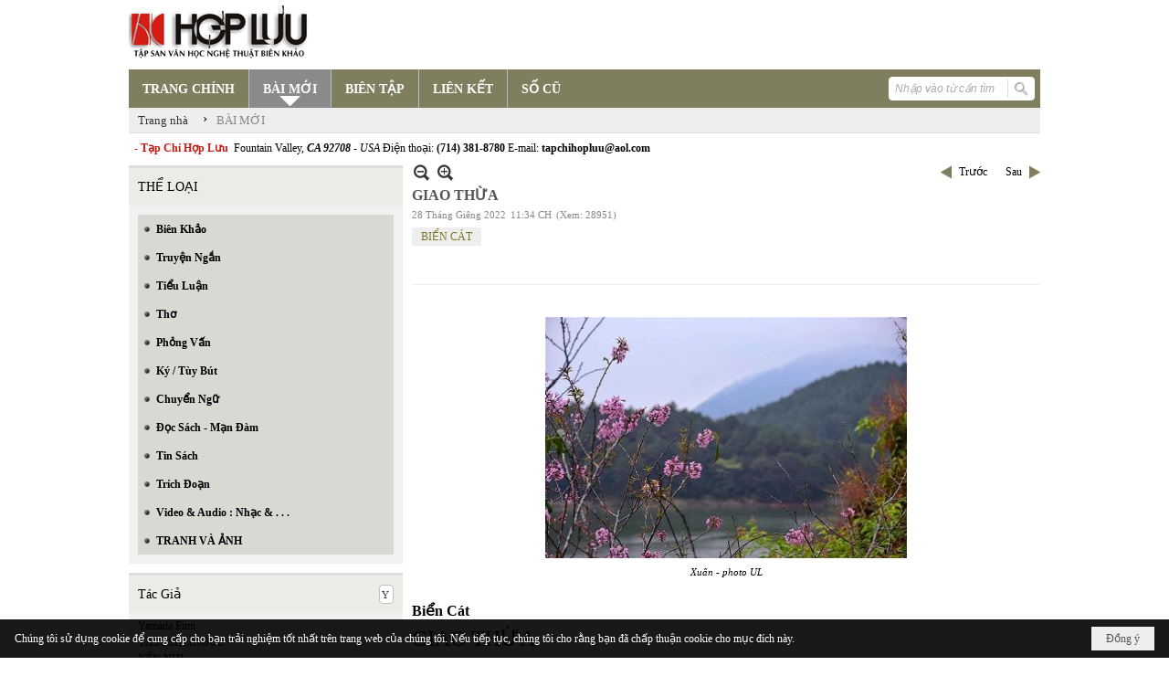

--- FILE ---
content_type: text/html; charset=utf-8
request_url: https://hopluu.net/p121a3806/5/giao-thua
body_size: 25331
content:
<!DOCTYPE html><html lang="vi-VN" data-culture="vi-VN" itemscope itemtype="http://schema.org/WebPage"><head><title>GIAO THỪA</title><meta http-equiv="Content-Type" content="text/html; charset=utf-8"><meta name="viewport" content="width=device-width, initial-scale=1.0, maximum-scale=5"><meta name="format-detection" content="telephone=no"><link href="https://hopluu.net/rss/121/bai-moi" rel="alternate" title="Hợp Lưu - BÀI MỚI [RSS]" type="application/rss+xml"><meta id="mt_description" itemprop="description" content="Thả chiếc bánh tét cuối cùng vào nồi , mợ Hai phủi tay đứng dậy. 
— Phần mợ xong rồi đó. Tụi bây chia nhau thức canh nồi bánh nghe .
Nhi dạ một tiếng đáp lời mợ . 
Quang tranh thủ chớp ngay thời cơ :
—  Có gì ăn để khỏi buồn ngủ không mợ ?
Mợ hai cười dễ dãi :
— Cái thằng này chỉ ăn là giỏi . Nhi vào lấy đậu , đường trong bếp ra nấu chè  cho tụi bạn ăn đi con.
Thà từ ngoài vườn bước vào , quăng mạnh bó tàu lá dừa xuống đất .
Thấy Nhi đang lúi húi nạo dừa, Thà đi đến giành lấy bàn nạo :
— Để tui làm cho. Nhi nghỉ tay đi .
Có tiếng Lài “e hèm “ liền sau câu nói của Thà."><meta id="mt_entitypage" itemprop="mainEntityOfPage" content="/"><meta property="og:type" content="article"><meta property="og:site_name" content="Hợp Lưu"><meta property="og:url" content="https://hopluu.net/a3806/giao-thua"><meta itemprop="og:headline" content="GIAO THỪA"><meta itemprop="og:description" content="Thả chiếc bánh tét cuối cùng vào nồi , mợ Hai phủi tay đứng dậy. 
— Phần mợ xong rồi đó. Tụi bây chia nhau thức canh nồi bánh nghe .
Nhi dạ một tiếng đáp lời mợ . 
Quang tranh thủ chớp ngay thời cơ :
—  Có gì ăn để khỏi buồn ngủ không mợ ?
Mợ hai cười dễ dãi :
— Cái thằng này chỉ ăn là giỏi . Nhi vào lấy đậu , đường trong bếp ra nấu chè  cho tụi bạn ăn đi con.
Thà từ ngoài vườn bước vào , quăng mạnh bó tàu lá dừa xuống đất .
Thấy Nhi đang lúi húi nạo dừa, Thà đi đến giành lấy bàn nạo :
— Để tui làm cho. Nhi nghỉ tay đi .
Có tiếng Lài “e hèm “ liền sau câu nói của Thà."><meta property="og:image" content="https://hopluu.net/images/file/3mza1lzh2QgBAGBD/w600/xuan-photo-ul.jpg"><meta property="og:title" content="GIAO THỪA"><meta property="og:description" content="Thả chiếc bánh tét cuối cùng vào nồi , mợ Hai phủi tay đứng dậy. 
— Phần mợ xong rồi đó. Tụi bây chia nhau thức canh nồi bánh nghe .
Nhi dạ một tiếng đáp lời mợ . 
Quang tranh thủ chớp ngay thời cơ :
—  Có gì ăn để khỏi buồn ngủ không mợ ?
Mợ hai cười dễ dãi :
— Cái thằng này chỉ ăn là giỏi . Nhi vào lấy đậu , đường trong bếp ra nấu chè  cho tụi bạn ăn đi con.
Thà từ ngoài vườn bước vào , quăng mạnh bó tàu lá dừa xuống đất .
Thấy Nhi đang lúi húi nạo dừa, Thà đi đến giành lấy bàn nạo :
— Để tui làm cho. Nhi nghỉ tay đi .
Có tiếng Lài “e hèm “ liền sau câu nói của Thà."><meta name="twitter:card" content="summary"><meta name="twitter:url" content="https://hopluu.net/a3806/giao-thua"><meta name="twitter:title" content="GIAO THỪA"><meta name="twitter:description" content="Thả chiếc bánh tét cuối cùng vào nồi , mợ Hai phủi tay đứng dậy. 
— Phần mợ xong rồi đó. Tụi bây chia nhau thức canh nồi bánh nghe .
Nhi dạ một tiếng đáp lời mợ . 
Quang tranh thủ chớp ngay thời cơ :
—  Có gì ăn để khỏi buồn ngủ không mợ ?
Mợ hai cười dễ dãi :
— Cái thằng này chỉ ăn là giỏi . Nhi vào lấy đậu , đường trong bếp ra nấu chè  cho tụi bạn ăn đi con.
Thà từ ngoài vườn bước vào , quăng mạnh bó tàu lá dừa xuống đất .
Thấy Nhi đang lúi húi nạo dừa, Thà đi đến giành lấy bàn nạo :
— Để tui làm cho. Nhi nghỉ tay đi .
Có tiếng Lài “e hèm “ liền sau câu nói của Thà."><meta name="twitter:image" content="https://hopluu.net/images/file/3mza1lzh2QgBAGBD/w600/xuan-photo-ul.jpg"><meta name="author" content="Hợp Lưu"><meta name="keywords" content="BIỂN CÁT"><meta name="description" content="Thả chiếc bánh tét cuối cùng vào nồi , mợ Hai phủi tay đứng dậy.
— Phần mợ xong rồi đó. Tụi bây chia nhau thức canh nồi bánh nghe .
Nhi dạ một tiếng đáp lời mợ . 
Quang tranh thủ chớp ngay thời cơ :
—  Có gì ăn để khỏi buồn ngủ không mợ ?
"><link href="/content/themes/owner/hopluu_net/css/BQC5AGV9Lsi1YRb8Wf1SWJKYUPVZ_VJYkphQ9SzGV-3wS2IF.fcss" rel="preload" as="style"><link href="/content/plugins/nv3_plg_sd_Lightbox2/lightbox2/css/AQBAACCTVQs-reU0SGpjLUnSGZdIamMtSdIZlyCTVQs-reU0.fcss" rel="preload" as="style"><link href="/content/themes/owner/hopluu_net/css/AQAgAOTWN-8wREMt4d-LQPPfvuvh34tA89--6-TWN-8wREMt.fcss" rel="preload" as="style"><link href="/content/themes/owner/hopluu_net/css/DgD4AgFlTWX9XRHTwIpnxUQx7PDAimfFRDHs8DZ3Zr8Ih9Et.fcss" rel="preload" as="style"><link href="/content/themes/owner/hopluu_net/browser/AwBPALJQFMB8bo8nFTI-pwDue28VMj6nAO57b91s552R0fFA.fcss" rel="preload" as="style"><link href="/content/themes/owner/hopluu_net/css/BQC5AGV9Lsi1YRb8Wf1SWJKYUPVZ_VJYkphQ9SzGV-3wS2IF.fcss" rel="stylesheet" type="text/css"><link href="/content/plugins/nv3_plg_sd_Lightbox2/lightbox2/css/AQBAACCTVQs-reU0SGpjLUnSGZdIamMtSdIZlyCTVQs-reU0.fcss" rel="stylesheet" type="text/css"><link href="/content/themes/owner/hopluu_net/css/AQAgAOTWN-8wREMt4d-LQPPfvuvh34tA89--6-TWN-8wREMt.fcss" rel="stylesheet" type="text/css"><link href="/content/themes/owner/hopluu_net/css/DgD4AgFlTWX9XRHTwIpnxUQx7PDAimfFRDHs8DZ3Zr8Ih9Et.fcss" rel="stylesheet" type="text/css"><link href="/content/themes/owner/hopluu_net/browser/AwBPALJQFMB8bo8nFTI-pwDue28VMj6nAO57b91s552R0fFA.fcss" rel="stylesheet" type="text/css"><noscript><link type="text/css" rel="stylesheet" href="/content/themes/owner/hopluu_net/css/AQAmAINPjKIJW47QTE4han0uQxpMTiFqfS5DGoNPjKIJW47Q.fcss"></noscript><link rel="canonical" href="https://hopluu.net/a3806/giao-thua"><link rel="icon" sizes="192x192" href="https://hopluu.net/images/file/79wXSyMa0wgBAhtR/web-app-icon-hop-luu-144x144.png"><link rel="icon" sizes="128x128" href="https://hopluu.net/images/file/79wXSyMa0wgBAhtR/w150/web-app-icon-hop-luu-144x144.png"><link rel="apple-touch-icon" href="https://hopluu.net/images/file/79wXSyMa0wgBAhtR/web-app-icon-hop-luu-144x144.png"><link rel="apple-touch-icon" sizes="76x76" href="https://hopluu.net/images/file/79wXSyMa0wgBAhtR/w100/web-app-icon-hop-luu-144x144.png"><link rel="apple-touch-icon" sizes="120x120" href="https://hopluu.net/images/file/79wXSyMa0wgBAhtR/w150/web-app-icon-hop-luu-144x144.png"><link rel="apple-touch-icon" sizes="152x152" href="https://hopluu.net/images/file/79wXSyMa0wgBAhtR/web-app-icon-hop-luu-144x144.png"><meta name="apple-mobile-web-app-title" content="HOP&#32;LUU"><meta name="application-name" content="HOP&#32;LUU"><link rel="shortcut icon" type="image/x-icon" href="https://hopluu.net/images/file/bl8cL-GT0QgBAsgR/favourite.png"><script id="script_loader_init">document.cookie='fn_screen='+window.innerWidth+'x'+window.innerHeight+'; path=/';if(!$)var _$=[],_$$=[],$=function(f){_$.push(f)},js_loader=function(f){_$$.push(f)}</script><script>(function(){var l=window.language,a={"message":"Thông báo","ok":"Đồng ý","cancel":"Hủy lệnh","close":"Đóng lại","enable_cookie":"Trình duyệt của bạn đã tắt cookie. Hãy chắc chắn rằng cookie được bật và thử lại.","":""};if(!l){l=window.language={}}for(var n in a){if(!l[n])l[n]=a[n]}})()</script><style>
body {}
body, html, table, td, input, select, option, textarea { font-family: tahoma; color: #000; }
a, a:visited, a:active, a:focus { color: #000; }
.pcp_paging a { background: #7F7E5F; border: 0 none; }
.cmm_list_container .cmm_list_paging .next a,
.cmm_list_container .cmm_item .cmm_head .cmm_name,
.nw_datepicker .ui-datepicker .ui-datepicker-calendar .ui-state-default { color: #333; }
.cmm_list_container .cmm_item .cmm_head .cmm_group { background: #ccc; }
.nw_box_list_tab_title .tab { border: 1px solid transparent; }
.nw_box_list_tab_title .tab.active { background: #F1F1F1; border: 1px solid #ccc; border-left: 0 none; border-right: 0 none; border-radius: 0 0 0 0; -moz-border-radius: 0 0 0 0; -webkit-border-radius: 0 0 0 0; color: #333; }
.nw_box_list_tab_title .tab.active a { color: #000; }
.nw_boxing .nw_boxing_title { background: #ecece6; font-size: 14px; font-weight: normal; font-family: tahoma; color: #000; padding: 10px !important; border-top: 3px solid #ddd; border-bottom: 0 none; }
.nw_boxing .nw_boxing_content {background: #f1f1f1;}
.nw_boxing .nw_boxing_title a { color: #000; font-weight: normal; }
.pqtq_parentnews .pl_title:before { background: url("/images/file/HGYGdCuk0QgBAKFl/icon-news.jpg") no-repeat scroll left center rgba(0, 0, 0, 0);color: transparent;content: "■";padding-right: 20px; font-size: 15px; vertical-align: 0; }
.pqtq_parentnews .pl_atitle { color: #844703; }
.pqtq_parentnews .pl_atitle:hover { text-decoration: underline; }
.pqtq_parentnews .pl_content_first .pl_readmore a { color: #f00; }
.pl_list .pl_readmore a:after,
.pqtq_parentnews .pl_content_first .pl_readmore a:after { content: ">>"; color: #f00; padding: 0 0 0 5px; }
.pqtq_parentnews .pl_content_first .pl_atitle { color: #000; }
.pqtq_parentnews .pl_content_first .pl_atitle:hover { text-decoration: underline; }
.nw_menu_vertical .liMenu .aMenu { color: #000; font-weight: bold; }
.nw_menu_horizontal > .nw_menu_root > .ulMenu_0 > .liMenu.liMenuActive > .aMenu { background: url("/images/file/LFsdDy-k0QgBAvkW/icoselected.png") no-repeat scroll center 95% #8a8a8a; }
.nw_menu_horizontal .liMenu .aMenu { font-weight: bold; font-size: 14px; }
.nw_adspot div { text-overflow:initial !important; }
#adv_right_scroll.scrolled{position:absolute;left:0;width: 100%;}
	.visible-mobile{display:none !important}
	.visible-tablet{display:none !important}
	.visible-classic{display:none !important}
</style><style>.nw_pagepost_hascontent_visible{display:block}.nw_pagepost_hascontent_hidden{display:none}</style></head><body class="lang_vi  css_device_Modern"><div id="meta_publisher" itemprop="publisher" itemscope itemtype="https://schema.org/Organization"><div itemprop="logo" itemscope itemtype="https://schema.org/ImageObject"><meta itemprop="url" content="https://hopluu.net/images/file/8visqtKT0QgBAIZr/logo-hopluu.png"><meta itemprop="width" content="207"><meta itemprop="height" content="66"></div><meta itemprop="name" content="Hợp&#32;Lưu"><meta itemprop="url" content="https://hopluu.net/"></div><div class="bg_body_head"><div></div></div><div class="bg_body"><div id="nw_root" class="nw_root"><div class="nw_lym_area nw_lym_container"><div class="nw_lym_row" style="position:&#32;relative;" data-name="Row" id="nwwg_17" data-wid="17"><div class="nw_lym_content"><div class="nw_widget" data-name="Logo" id="nwwg_47" data-wid="47"><div class="nw_boxing_padding nw_adspot nw_ver_adspotgroup" id="adspotgroup_id__47"><div class="nw_ver_adspotgroup_h"><div id="adspot_id__1"><div data-load="1"><a target="_self" href="/p119/"><img data-info="207,66" style="float: left; margin: 5px 5px 5px 0px; display: block;" src="/images/file/8visqtKT0QgBAIZr/logo-hopluu.png" height="66" width="207" ></a><a target="_self" href="/p119/"></a><a target="_self" href="/p101/"></a></div><div class="clear"></div></div></div></div></div><div class="nw_widget" data-name="Danh&#32;mục" id="nwwg_42" data-wid="42"><div class="nw_menu_horizontal nw_menu_popup"><div class="nw_boxing_padding nw_menu_container nw_menu_root"><ul class="ulMenu ulMenu_0"><li class="liMenu liMenuFirst"><a tabindex="0" class="aMenu" href="/" title="TRANG CHÍNH"><span class="nw_menu_text">TRANG CHÍNH</span></a></li><li class="liMenu liMenuActive liMenuHold"><a tabindex="0" class="aMenu" href="/p121/bai-moi" title="BÀI MỚI"><span class="nw_menu_text">BÀI MỚI</span></a></li><li class="liMenu"><a tabindex="0" class="aMenu" href="/p120/bien-tap" title="BIÊN TẬP"><span class="nw_menu_text">BIÊN TẬP</span></a></li><li class="liMenu"><a tabindex="0" class="aMenu" href="/p124/lien-ket" title="LIÊN KẾT"><span class="nw_menu_text">LIÊN KẾT</span></a></li><li class="liMenu liMenuLast"><a tabindex="0" class="aMenu" href="/p122/so-cu" title="SỐ CŨ"><span class="nw_menu_text">SỐ CŨ</span></a></li></ul><div class="clear"></div></div></div></div><div class="nw_widget" style="float:&#32;right;&#32;margin-top:&#32;-34px;&#32;margin-right:&#32;6px;&#32;width:&#32;160px;" data-name="Tìm&#32;kiếm" id="nwwg_55" data-wid="55"><div class="nw_boxing_padding"><div class="nw_search"><form action="/search" method="get"><input type="hidden" value="L3AxMjFhMzgwNi81L2dpYW8tdGh1YQ" name="r" > <input id="search_k" name="k" maxlength="48" class="textbox nw_search_txt" type="text" placeholder="Nhập vào từ cần tìm" > <input class="button nw_search_btn" type="submit" value="Tìm kiếm" > <label for="search_k" style="position: absolute; top: -5000px; left: -5000px; z-index:-1">Search</label><div class="clear"></div></form></div></div></div><div class="nw_widget" style="border-bottom:&#32;1px&#32;solid&#32;#ddd;" data-name="Điều&#32;hướng" id="nwwg_1107" data-wid="1107"><div class="nw_navigator" role="navigation" aria-label="Điều hướng"><ul class="ulNav"><li class="liNav liHome"><a class="aNav" href="/"><span class="aNavText">Trang nhà</span></a></li><li class="liSeperator">›</li><li class="liNav liNavFirst liNavLast liNavActive"><a class="aNav" href="/p121/bai-moi" title="BÀI MỚI"><span class="aNavText">BÀI MỚI</span></a></li></ul><div class="clear"></div></div></div><div class="nw_widget" style="margin:&#32;7px&#32;0;" data-name="Chữ&#32;chạy&#32;ngang" id="nwwg_78" data-wid="78"><div class="nw_boxing_padding nw_adspot nw_random_adspotgroup" id="adspotgroup_id__78" data-effect="continous" data-time="46000" data-duration="600" data-hover="1"><div id="adspot_id__6" class="advcurrent"><div data-load="1"><div style="display: inline-block;"><span style="color: #c71913; font-weight: bold;">&nbsp; - Tạp Chí Hợp Lưu&nbsp;</span>&nbsp;Fountain Valley, <span style="font-style: italic;"><span style="font-weight: bold;">CA 92708&nbsp;</span>- USA</span> Điện thoại: <span style="font-weight: bold;">(714) 381-8780</span> E-mail: <span style="font-weight: bold;">tapchihopluu@aol.com</span></div></div><div class="clear"></div></div></div></div><div class="clear"></div></div></div><div class="nw_lym_row" data-name="Trang&#32;nhà" id="tb_center" data-wid="1243"><div class="nw_lym_area"><div class="nw_lym_row" data-name="Row" id="nwwg_1244" data-wid="1244"><div class="nw_lym_area"><div class="nw_lym_col col-lg-3" style="width:310px;position:relative" data-name="Left" id="tg_right_bar" data-wid="1245"><div class="nw_lym_area"><div class="nw_lym_row" data-name="Row" id="nwwg_1247" data-wid="1247"><div class="nw_lym_content"><div class="nw_widget" style="margin-top:&#32;3px;" data-name="THỂ&#32;LOẠI" id="nwwg_41" data-wid="41"><div class="nw_boxing"><div class="nw_boxing_title">THỂ LOẠI</div><div class="nw_boxing_content"><div class="nw_menu_vertical nw_menu_popup"><div class="nw_boxing_padding nw_menu_container nw_menu_root"><ul class="ulMenu ulMenu_0"><li class="liMenu liMenuFirst"><a tabindex="0" class="aMenu" href="/p128/bien-khao" title="Biên Khảo"><span class="nw_menu_text">Biên Khảo</span></a></li><li class="liMenu"><a tabindex="0" class="aMenu" href="/p129/truyen-ngan" title="Truyện Ngắn"><span class="nw_menu_text">Truyện Ngắn</span></a></li><li class="liMenu"><a tabindex="0" class="aMenu" href="/p130/tieu-luan" title="Tiểu Luận"><span class="nw_menu_text">Tiểu Luận</span></a></li><li class="liMenu"><a tabindex="0" class="aMenu" href="/p133/tho" title="Thơ"><span class="nw_menu_text">Thơ</span></a></li><li class="liMenu"><a tabindex="0" class="aMenu" href="/p131/phong-van" title="Phỏng Vấn"><span class="nw_menu_text">Phỏng Vấn</span></a></li><li class="liMenu"><a tabindex="0" class="aMenu" href="/p132/ky-tuy-but" title="Ký / Tùy Bút"><span class="nw_menu_text">Ký / Tùy Bút</span></a></li><li class="liMenu"><a tabindex="0" class="aMenu" href="/p135/chuyen-ngu" title="Chuyển Ngữ"><span class="nw_menu_text">Chuyển Ngữ</span></a></li><li class="liMenu"><a tabindex="0" class="aMenu" href="/p137/doc-sach-man-dam" title="Đọc Sách - Mạn Đàm"><span class="nw_menu_text">Đọc Sách - Mạn Đàm</span></a></li><li class="liMenu"><a tabindex="0" class="aMenu" href="/p136/tin-sach" title="Tin Sách"><span class="nw_menu_text">Tin Sách</span></a></li><li class="liMenu"><a tabindex="0" class="aMenu" href="/p134/trich-doan" title="Trích Đoạn"><span class="nw_menu_text">Trích Đoạn</span></a></li><li class="liMenu"><a tabindex="0" class="aMenu" href="/p138/video-audio-nhac" title="Video &amp; Audio : Nhạc &amp; . . ."><span class="nw_menu_text">Video &amp; Audio : Nhạc &amp; . . .</span></a></li><li class="liMenu liMenuLast"><a tabindex="0" class="aMenu" href="/p3990/tranh-va-anh" title="TRANH VÀ ẢNH"><span class="nw_menu_text">TRANH VÀ ẢNH</span></a></li></ul><div class="clear"></div></div></div></div></div></div><div class="nw_widget" data-name="Tác&#32;Giả" id="nwwg_95" data-wid="95"><div class="nw_boxing"><div class="nw_boxing_title"><div class="nw_author_alphabet"><select id="nw_author_alphabet_95" class="select"><option>A</option><option>Â</option><option>Ả</option><option>B</option><option>C</option><option>D</option><option>Đ</option><option>E</option><option>F</option><option>G</option><option>H</option><option>I</option><option>J</option><option>K</option><option>L</option><option>M</option><option>N</option><option>O</option><option>P</option><option>Q</option><option>R</option><option>S</option><option>T</option><option>U</option><option>V</option><option>X</option><option>Y</option></select></div>Tác Giả</div><div class="nw_boxing_content"><div class="nw_author_alphabet_list" id="nw_author_alphabet_95_con" data-href="/author/post?r=L3AxMjFhMzgwNi81L2dpYW8tdGh1YQ"></div><script>$(function(){var n = "#nw_author_alphabet_95", c = $(n).children(), h = $(n + '_con').attr('data-href'); $(n).val($(c[nw.random(0,c.length-1)]).text()).change(function(){$.post('/cmd/authorch', {c:$(n).val()}, function(d){$(n + '_con').html(d).find('a').each(function(){$(this).attr('href', h + '&a=' + $(this).attr('data-aid')) }); }); }).change(); }) </script></div></div></div><div class="nw_widget" data-name="Tìm&#32;đọc" id="nwwg_1124" data-wid="1124"><div class="nw_boxing"><div class="nw_boxing_title">Tìm đọc</div><div class="nw_boxing_content"><div class="nw_boxing_padding nw_adspot nw_ver_adspotgroup" id="adspotgroup_id__1124"><div class="nw_ver_adspotgroup_h"><div id="adspot_id__7"><div class="nw_async noscript" data-type="adspot" data-src="/banner/7/637565588459441784/635230020230823001"><noscript><iframe title="adv" class="adspot_iframe" src="/banner/7/637565588459441784/635230020230823001" style="border:0"></iframe></noscript></div><div class="clear"></div></div></div></div></div></div></div><div class="clear"></div></div></div><div class="nw_lym_row" data-name="Row" id="adv_right_scroll" data-wid="1248"><div class="nw_lym_content"><div class="nw_widget" data-name="Adv&#32;Scroll" id="nwwg_1227" data-wid="1227"><script type="text/javascript">$(function () {if (BROWSER.Mobile || BROWSER.Tablet) return; var tg_right = $('#tg_right_bar'), tg_adv = $('#adv_right_scroll'), is_advscroll = 0, tb_tmp = $('<div></div>').insertBefore(tg_adv).hide(); var flag = false, w = $(window), f = function () {var y = w.scrollTop(), yT = $(document).innerHeight() - w.innerHeight(); if (tg_adv.length) {if (!is_advscroll) is_advscroll = tg_adv.offset().top; var oF = tg_right.offset(), cT = oF.top, rH = $('#tb_center').height() + cT; if (y > is_advscroll) {var hT = tg_adv.height(); tb_tmp.show().height(hT); if (y + hT > rH) {tg_adv.addClass('scrolled').css('top', rH - hT - cT); } else {tg_adv.addClass('scrolled').css('top', y - cT); } } else if (is_advscroll) {is_advscroll = 0; tb_tmp.hide(); tg_adv.removeClass('scrolled'); } } }; f(); w.scroll(f).resize(f); }); </script></div><div class="clear"></div></div></div><div class="clear"></div></div><div class="clear"></div></div><div class="nw_lym_col col-lg-9" style="width:698px" data-name="Zone" id="nwwg_1246" data-wid="1246"><div class="nw_lym_content"><div class="nw_widget" data-name="Content" id="nwwg_25" data-wid="25"><div role="article" itemscope itemtype="http://schema.org/Article" itemref="meta_publisher mt_entitypage"><a id="pDetail" rel="nofollow" href="/a3806/giao-thua" title="GIAO&#32;THỪA" itemprop="url"></a><div class="nw_post_detail_container nw_post_detail_container_brief"><div class="nw_post_detail pd_printable" id="pd_detail_3806"><div id="dltp_image" itemprop="image" itemscope itemtype="https://schema.org/ImageObject"><meta itemprop="url" content="/images/file/3mza1lzh2QgBAGBD/xuan-photo-ul.jpg"><meta itemprop="width" content="960"><meta itemprop="height" content="640"></div><div class="pd_header"><div class="pd_header_content"><div class="pd_tools pd_tools_top"><div class="pd_nextback"><a class="prevpost" href="/p121a3807/5/ron-rang-xuan" title="Trước"><span class="icon"></span>Trước</a><a class="nextpost" href="/p121a3805/5/noi-do-mua-xuan" title="Sau"><span class="icon"></span>Sau</a></div><div class="pd_zoom noscript"><a class="zoomin" title="Thu nhỏ" onclick="return news.zoomin()"><span class="icon"></span></a><a class="zoomout" title="Phóng to" onclick="return news.zoomout()"><span class="icon"></span></a></div><div class="clear"></div></div><div class="pd_title"><h1 id="dltp_name" itemprop="name headline">GIAO THỪA</h1></div><div class="pd_info"><span class="pd_date">28 Tháng Giêng 2022</span><span class="pd_time">11:34 CH</span><span class="pd_view">(Xem: 28951)</span><time id="dltp_date" itemprop="datePublished dateModified" datetime="2022-01-28"></time></div><ul class="pd_author"><li class="title">Tác giả :</li><li class="item" itemprop="author"><a title="BIỂN&#32;CÁT" href="/author/post/1624/1/bien-cat">BIỂN&#32;CÁT</a></li><li class="clear"></li></ul><div class="noscript nw_addthis_container nw_addthis_container_16" data-html="&lt;div addthis:url=&quot;https://hopluu.net/a3806/giao-thua&quot; addthis:title=&quot;GIAO THỪA&quot; addthis:description=&quot;Thả chiếc bánh tét cuối cùng vào nồi , mợ Hai phủi tay đứng dậy. 
— Phần mợ xong rồi đó. Tụi bây chia nhau thức canh nồi bánh nghe .
Nhi dạ một tiếng đáp lời mợ . 
Quang tranh thủ chớp ngay thời cơ :
—  Có gì ăn để khỏi buồn ngủ không mợ ?
Mợ hai cười dễ dãi :
— Cái thằng này chỉ ăn là giỏi . Nhi vào lấy đậu , đường trong bếp ra nấu chè  cho tụi bạn ăn đi con.
Thà từ ngoài vườn bước vào , quăng mạnh bó tàu lá dừa xuống đất .
Thấy Nhi đang lúi húi nạo dừa, Thà đi đến giành lấy bàn nạo :
— Để tui làm cho. Nhi nghỉ tay đi .
Có tiếng Lài “e hèm “ liền sau câu nói của Thà.&quot; class=&quot;addthis_toolbox addthis_default_style addthis_16x16_style&quot;&gt;&lt;a class=&quot;addthis_button_facebook&quot;&gt;&lt;/a&gt;&lt;a class=&quot;addthis_button_twitter&quot;&gt;&lt;/a&gt;&lt;a class=&quot;addthis_button_compact&quot;&gt;&lt;/a&gt;&lt;/div&gt;"></div><div class="clear"></div></div></div><div class="pd_description nw_zoomcontent normal"><div><div itemprop="description"><p>&nbsp;</p><div class="nw_image" style="margin: 5px auto; float: none; width: 400px; display: block; clear: both;"><a href="/images/file/3mza1lzh2QgBAGBD/xuan-photo-ul.jpg" data-lightbox="lightbox" data-title="xuan-photo-ul"><img src="/images/site/blank.png" class="nw-img-responsive imglazy imgcontent" style="float: none; clear: both; border-width: 0px;" data-info="960,640" width="400" height="267" alt="xuan-photo-ul" title="xuan-photo-ul" data-original="/images/file/3mza1lzh2QgBAGBD/w400/xuan-photo-ul.jpg"><noscript><img src="/images/file/3mza1lzh2QgBAGBD/w400/xuan-photo-ul.jpg" class="nw-img-responsive" style="float: none; clear: both; border-width: 0px;" data-info="960,640" width="400" height="267" alt="xuan-photo-ul" title="xuan-photo-ul"></noscript></a><div class="nw_image_caption" style="text-align: center; font-style: italic; font-size: 11px;">Xuân - photo UL</div></div><p>&nbsp;</p><p><span style="font-weight: bold; font-size: 16px;">Biển Cát</span></p><p><span style="font-size: 24px;">GIAO THỪA</span></p><p>&nbsp;</p><p>&nbsp;</p><p><span style="font-size: 24px;">T</span>hả chiếc bánh tét cuối cùng vào nồi , mợ Hai phủi tay đứng dậy.</p><p>— Phần mợ xong rồi đó. Tụi bây chia nhau thức canh nồi bánh nghe .</p><p>Nhi dạ một tiếng đáp lời mợ .</p><p>Quang tranh thủ chớp ngay thời cơ :</p><p>—&nbsp; Có gì ăn để khỏi buồn ngủ không mợ ?</p><p>Mợ hai cười dễ dãi :</p><p>— Cái thằng này chỉ ăn là giỏi . Nhi vào lấy đậu , đường trong bếp ra nấu chè&nbsp; cho tụi bạn ăn đi con.</p><p>Thà từ ngoài vườn bước vào , quăng mạnh bó tàu lá dừa xuống đất .</p><p>Thấy Nhi đang lúi húi nạo dừa, Thà đi đến giành lấy bàn nạo :</p><p>— Để tui làm cho. Nhi nghỉ tay đi .</p><p>Có tiếng Lài “e hèm “ liền sau câu nói của Thà.</p><p>Đang cúi xuống thổi lửa nấu chè, Linh cũng ngước lên :</p><p>— Nè, sao không ai giúp đỡ tui với Lài hết vậy ?</p><p>Thà lúng túng giải thích :</p><p>— Tại tui thấy từ sáng tới giờ Nhi làm việc không ngơi tay, nên muốn làm giùm chút thôi.</p><p>Quang tỏ vẻ ga lăng :</p><p>— Mấy bà cần gì nói tui giúp cho .</p><p>Linh xua tay :</p><p>—&nbsp; Thôi , nhờ ông nấu chè chắc tụi tui nhịn ăn luôn.</p><p>Mọi người cùng phì cười . Quang quê độ, cũng toét miệng cười theo.</p><p>Nồi chè chẳng mấy chốc đã chín , tỏa mùi thơm lừng. Mỗi người múc một chén , ngồi trên thềm nhà nhâm nhi .</p><p>— Năm nay nghe nói hội chợ lớn lắm.&nbsp; Mồng hai tụi mình đi chơi nghe.</p><p>Câu chuyện sôi nổi hẳn sau câu nói của Lài. Ai cũng háo hức bàn tính về cuộc du xuân sắp đến mà không để ý đến sự vắng mặt của Quang , cho đến khi hắn ta trở về , khệ nệ ôm một đống bắp.</p><p>Nhi hốt hoảng la khe khẽ:</p><p>— Mợ hai mà biết thì chết cả bọn đó.</p><p>Quang cười hì :</p><p>— Tết nhất mợ hai không chửi đâu .</p><p>Thà lắc đầu :</p><p>— Cái thằng này ... Hết biết mày luôn.</p><p>Linh thực tế nhất:</p><p>— Thôi lỡ rồi. Mình nướng luôn đi.</p><p>Được lời như cởi tấm lòng, Quang xăng xái lấy que cời lửa, vùi bắp vào nướng.</p><p>Đêm ba mươi trời thật tối. Thấp thoáng bên hàng rào quây bằng những bụi cây kim quất , lung linh hàng trăm con đom đóm . Nhi vờn bàn tay theo một đốm sáng và khẽ khàng khép lại.&nbsp; He hé qua kẽ tay Nhi, có vầng ánh sáng nho nhỏ lấp lánh.</p><p>Thà bước đến cạnh Nhi. Gió thổi những sợi tóc Nhi bay bay , vương trên vai áo, vương trên mặt Thà. Thoang thoảng hương hoa, không biết là từ mái tóc Nhi hay từ những hoa&nbsp; bưởi nở trắng trong vườn.</p><p>— Hè này tui sẽ tốt nghiệp. Ba má hứa sẽ cho tui hai vuông tôm , để ứng dụng kiến thức vào thực tế.&nbsp; Tiếng Thà cất nhẹ bên tai Nhi.</p><p>— Nếu thành công, tui sẽ đầu tư thêm hai, ba vuông tôm nữa...</p><p>— Nhiều việc lắm đó, Thà có kham nổi không ?</p><p>Thà ngập ngừng :</p><p>— Lúc đó Nhi... có bằng lòng phụ tui không ?</p><p>Nhi bối rối im lặng. &nbsp;Mái tóc đong đưa theo cái gật đầu rất khẽ.</p><p>Thà nói tiếp những ước mơ mình ấp ủ :</p><p>— Rồi tui .... Rồi Thà sẽ dành dụm mua một mảnh vườn nhỏ , nhỏ thôi... Thà sẽ trồng một hàng rào kim quất như thế này , để Nhi có thể ngắm đom đóm mỗi đêm.</p><p>Nhi mở bàn tay ra , thả cho đom đóm bay lên. Chung quanh Thà và Nhi bây giờ là những tia sáng chấp chới lượn bay , ngỡ chừng như muôn vàn vì sao rơi lấp lánh.</p><p>Khói trầm hương quyện trong không gian ngào ngạt. Hình như đã sang giao thừa , thời khắc chuyển giao thiêng liêng của đất trời.</p><p>&nbsp;</p><p>&nbsp;</p><p>Mùng hai tết.</p><p>Mọi việc không như dự định , Nhi phải ở nhà để đón khách .</p><p>Tâm trạng không vui, Nhi chẳng buồn hỏi khách là ai, chỉ lẳng lặng giúp mợ hai chuẩn bị ấm nước, trà mứt bày ra bàn.</p><p>&nbsp;</p><p>Chợt có tiếng con Mực sủa inh ỏi trước sân.</p><p>Mợ hai đon đả bước ra :</p><p>— Suỵt, im nè Mực.</p><p>— Dạ mời mọi người vào nhà . Con Mực coi vậy chứ khôn lắm. Nó không cắn bậy đâu.</p><p>Khách gồm hai người , một bà lớn tuổi và một ông trung niên.&nbsp; Họ chưa vội vào nhà , vì còn bận ngắm khoảng sân đầy mai vàng . Những cành cây khẳng khiu vươn lên từ các cội mai như những cánh tay xoè ra đơm đầy hoa vàng rực rỡ. Nắng ban mai trải đều lên khoảng vườn một màu vàng óng ánh . Thỉnh thoảng ,ngọn gió xuân vờn qua làm rung khẽ những cánh mai.</p><p>Khách tấm tắc khen :</p><p>— Chà , mai nở đẹp quá. Điềm tốt lắm đó nghe.</p><p>— Dạ, cũng mong là như vậy.</p><p>— Chắc chắn rồi chứ còn gì nữa. Mai nở rực là điềm đại hỉ rồi.</p><p>Khách khẳng định lại một lần nữa , trước khi theo mợ hai bước vào.</p><p>Mọi người vừa ngồi xuống, thì ông khách liền nhanh nhảu bày quà ra đầy bàn :</p><p>— Dạ con có chút quà phương xa biếu gia đình. Hộp sâm này dành cho bà. Chai rượu phần cậu. Dầu thơm là phần mợ. Và khăn choàng là của em gái .</p><p>— Con chu đáo quá. Mà bày vẽ làm chi cho tốn kém.</p><p>— Đâu đáng gì đâu mợ. Con chỉ mua ước chừng thôi. Mai mốt quen rồi , con sẽ mua nhiều thứ khác nữa, đúng ý nhà mình hơn. Bên Mỹ hàng hoá thiếu gì.</p><p>Mợ cười hài lòng và quay vào gọi Nhi:</p><p>— Nhi đâu ra chào khách nè con.</p><p>Nhi rón rén bước ra , cúi đầu :</p><p>— Con chào bà . Con chào chú.</p><p>Người đàn ông cười ngượng nghịu :</p><p>— Em cứ kêu anh là anh Thanh cho thân tình.</p><p>Bà khách nói đỡ vào :</p><p>— Thằng Thanh cháu tôi lành lắm. Từ trước tới giờ chỉ biết học rồi làm việc miết . Lần này ,gia đình bàn vô lắm mới chịu về tìm một chỗ ưng ý để gầy dựng đó.</p><p>Mợ hai cười bãi buôi :</p><p>— Anh đã nói vậy thì con gọi anh đi .</p><p>Nhi lí nhí :</p><p>— Dạ, chú lớn vậy, con gọi bằng anh thấy kỳ kỳ...</p><p>— Em cứ gọi riết rồi quen. Bên Mỹ người ta dễ xưng hô hơn bên mình . Cứ <i>you </i>và <i>me</i> là gọn bâng. Người đàn ông tiếp lời Nhi.</p><p>Mợ hai giục Nhi rót trà thêm cho khách.</p><p>— Cũng thưa qua với dì Tư và cháu Thanh. Vợ chồng tôi hiếm muộn , thương con Nhi mồ côi mồ cút , nên nuôi như con. Bận cháu nó hết cấp ba, thì ngoại bệnh nặng , nên cháu phải ở nhà lo cho ngoại. Vì vậy việc học lỡ dở.</p><p>Thanh bắt chuyện với Nhi :</p><p>— Lúc đó em định thi vào đâu ?</p><p>— Dạ ...trường y. Nhi lúng túng trả lời trống không.</p><p>— Tưởng gì khó. Bên Mỹ ngành Nurse rất dễ kiếm việc. Em mà qua đó, anh sẽ lo cho em đi học lại mấy hồi.</p><p>Bà khách , dì Tư của Thanh hỉ hả :</p><p>— Hai đứa mà kết hợp thì cuộc sống ổn định luôn đó. Có nhà cửa , xe hơi, lại sống ở xứ Mỹ nè. Chồng là kỹ sư&nbsp; ...</p><p>Chợt quên ,&nbsp; bà quay sang hỏi Thanh :</p><p>— Kỹ sư gì vậy con ?</p><p>—&nbsp; Dạ, Kỹ sư nông nghiệp .</p><p>— Ừ, thằng chồng là kỹ sư nông nghiệp. Con vợ làm y tá. Đố ai mà hơn tụi bây được.</p><p>— Dạ... Thanh nhìn Nhi rồi nhìn sang mợ hai :</p><p>— Dạ, hôm nay gia đình con qua đây chúc tết và tiện thể xin nhà mình cho ra mồng làm đám hỏi luôn. Xong con về Mỹ lo thủ tục bảo lãnh em Nhi liền.</p><p>Ngoại ngồi bên vạc bên kia thảng thốt :</p><p>— Cái gì cũng từ từ... Chuyện lớn mà hấp tấp quá vậy bây.</p><p>Dì Tư nói như phân bua :</p><p>— Gia đình con biết là cận ngày lắm. Nhưng cháu Thanh nó ở xa xôi . Xin nhà mình châm chước . Vả lại, làm sớm thì vợ chồng đoàn tụ sớm.</p><p>Mợ hai cũng góp vào với ngoại :</p><p>— Thôi thì gia đình bên đó có lòng thương con Nhi thì mình cũng vui. Với lại ông bà mình vẫn nói Cưới vợ thì cưới liền tay mà Má.</p><p>&nbsp;</p><p>&nbsp;</p><p>Cuộc sống mới đầy ngỡ ngàng, khác xa những gì Thanh đã nói với gia đình Nhi.</p><p>Nơi vợ chồng Nhi sống là một basement , thuê lại của cô chú Linh , chủ nhà. Họ cho thuê với giá bốn trăm đô một tháng.</p><p>Thanh dành buổi sáng đầu tiên chở Nhi đi chợ.</p><p>Ngày hôm sau Thanh dậy sớm đi làm. Anh kêu Nhi lấy cái áo kaki và quần jean cũ.</p><p>Nhi ngạc nhiên nhìn chồng , thắc mắc nhưng không dám hỏi.</p><p>Thanh mở tủ lấy cuốc , xẻng, máy móc lỉnh kỉnh ... cho vào cốp xe rồi dặn vợ :</p><p>— Anh đi làm , chiều mới về. Em tự ăn trưa một mình nghe.</p><p>Nhi gật đầu với chồng :</p><p>— Dạ, anh đi làm.</p><p>Nhi thờ thẩn trước sân , cho đến lúc xe chồng khuất sau ngã rẽ . Vừa định quay vào, thì cô chủ nhà đã vẫy tay gọi Nhi :</p><p>— Cháu mới qua hả , vào nhà chơi với cô một lát.</p><p>Nhi chào cô :</p><p>— Dạ , con tên Nhi. Còn cô là cô Linh phải không ?</p><p>— Ừ. Ai ngờ thằng làm vườn như thằng Thanh mà có vợ trẻ đẹp thiệt.</p><p>Nhi ngạc nhiên hỏi lại cô :</p><p>— Ủa, anh Thanh làm vườn hả cô ?</p><p>—Thì hồi nào tới giờ Cô biết nó làm vườn làm cỏ cho nhà người ta. Mà nó không nói với con sao ?</p><p>Nhi bối rối cúi xuống nhìn những ngón chân của mình :</p><p>— Dạ, ảnh nói với nhà con ảnh là kỹ sư nông nghiệp.</p><p>— Kỹ sư cái gì thằng đó. Vậy là con bị nó gạt rồi.</p><p>Cô Linh chép miệng :</p><p>— Thôi, con qua đây ,&nbsp; thì liệu kiếm gì mà làm. Chứ trông nhờ đồng lương ba cọc ba đồng của thằng chồng con thì mùa đông có mà húp cháo.</p><p>Nhi lí nhí nói cảm ơn cô , rồi vào nhà.</p><p>Cả ngày, Nhi không thiết ăn uống gì . Cảm giác lẻ loi và xa lạ làm Nhi nhớ nhà quá đỗi.</p><p>Buổi chiều Thanh về.</p><p>Vừa bước vào nhà, nhìn Nhi ngồi ủ rũ, Thanh lớn giọng :</p><p>— Thấy chồng về mà không mừng , cái mặt như đưa đám.</p><p>Nhi lẳng lặng đứng dậy, hâm nóng lại đồ ăn, bày ra bàn.</p><p>Thanh lùa một loáng hết chén cơm . Thấy Nhi vẫn còn chống đũa , anh hất hàm :</p><p>— Ăn đi chứ.</p><p>Nhi đem thắc mắc hỏi chồng :</p><p>— Sao anh nói dối em ?</p><p>— Chuyện gì ?</p><p>— Anh làm cỏ cho người ta mà ...</p><p>Thanh khó chịu , ngắt ngang :</p><p>— Ừ, tôi là thằng cắt cỏ đó. Xấu hổ cho cô lắm hả ?</p><p>Nhi nhỏ nhẹ :</p><p>— Em không có ý như vậy. Nhưng vợ chồng mình nên thành thật với nhau.</p><p>— Nếu tôi không nói vậy sao nhà cô chịu gã cô cho tôi . Mà nè, tôi đi làm thì đóng cửa ở trong nhà. Đừng lê la tám chuyện với người này người nọ. Mấy người nhiều chuyện là biết tay tôi .</p><p>Câu sau anh cố tình hét lớn cho trên nhà nghe. Nhi co người lại trước thái độ hung hãn của chồng. Miếng cơm nghẹn trong miệng Nhi cùng nước mắt.</p><p>Dọn dẹp xong , thấy Thanh ngồi xem ti vi, Nhi rón rén lại gần .</p><p>— Anh cho em mượn điện thoại gọi về nhà .</p><p>Thanh quắc mắt nhìn vợ :</p><p>— Vừa mới qua mà đã đòi gọi về . Cô muốn gọi cho thằng nào đó thì nói thẳng ra đi.</p><p>Nhi rơm rớm nước mắt :</p><p>— Ngoại với mợ có dặn là đến nơi thì gọi về cho nhà yên tâm.</p><p>Thanh dằn giọng :</p><p>— Để đó bữa nào tôi nạp thẻ vào phone cho. Mà nhớ, hai ba tháng mới được gọi về một lần đó. Gọi về là phải có mặt tôi nghe chưa.</p><p>Nhi thảng thốt nhìn Thanh. Đây là người chồng Nhi sao, người mà Nhi sẽ gắn bó suốt cuộc đời là như thế này sao. Còn cả quãng đường dài trước mắt...</p><p>&nbsp;</p><p>&nbsp;</p><p>.</p><p>Trong hoàn cảnh này, không cần chồng nói, Nhi cũng biết việc đi học lại là một điều xa vời lắm. Cho dù năm lần bảy lượt Thanh đã hứa với mợ hai ở quê nhà.</p><p>Nhờ cô Linh giúp đỡ, Nhi xin được chỗ làm ở tiệm Nails của cháu cô. Cuộc sống cũng tạm ổn , chỉ có nỗi buồn là mênh mang theo ngày tháng.</p><p>&nbsp;</p><p>&nbsp;</p><p>Chờ vắng khách, Nhi lân la đến bên chị Ngọc bắt chuyện :</p><p>— Hôm nay là 30 tết mà sao cũng giống như mọi ngày hả chị.</p><p>Chị Ngọc vừa cho cơm vào microwave hâm nóng lại , vừa trả lời :</p><p>— Ừ, bên này là vậy đó. Có tết nhất gì đâu.</p><p>Thấy Nhi ngồi buồn hiu, chị giục :</p><p>— Sao mày không ăn cơm đi , để chút có khách còn làm nữa.</p><p>Nhi rụt rè :</p><p>— Em chưa đói . Hay là chị cho em mượn phone gọi về nhà đi . Rồi em trả tiền cước phí lại cho chị.</p><p>Chị Ngọc cằn nhằn :</p><p>— Tiền bạc gì, mậy. Chị em mà tính toán gì chút đỉnh đó.</p><p>Rút cái phone ra đưa cho Nhi, chị lắc đầu thở dài :</p><p>— Thiệt , thằng chồng mày hết biết. Tao chưa thấy ai vừa ghen vừa khó khăn như nó.</p><p>Nhi cúi đầu chớp chớp mắt. Đưa tay cầm lấy phone mà mặt Nhi vẫn cúi gằm. Chỉ cần chị Ngọc nói thêm một câu nữa là Nhi sẽ bật khóc. May mà chị biết tính Nhi mau nước mắt, nên chỉ dừng ở đó thôi.</p><p>Nhi bấm vào số phone card , rồi bấm vào số phone của mợ hai , như được hướng dẫn.</p><p>Tiếng chuông vang lên ba bốn lần. Tim Nhi như muốn nhẩy ra khỏi lồng ngực.</p><p>— A lô, ai đó ?</p><p>— Dạ, con đây. Nhi đây , mợ hai.</p><p>— Chèn ơi, Nhi đó hả con. Lâu nay cả nhà trông mày gọi về mà không thấy . Ngoại&nbsp; cứ nhắc mày từ sáng tới tối , sốt cả ruột.</p><p>Mà lóng rày vợ chồng mày sao rồi ? Tụi bây có khỏe không sao không thấy gọi về ?</p><p>Mợ hai nói một hơi dài . Nhi chưa kịp trả lời thì mợ lại nói tiếp :</p><p>— Để mợ đưa điện thoại cho ngoại nói chuyện với bây nè.</p><p>Bên này , Nhi nghe tiếng mợ đặt phone xuống cái cụp . Dù mợ không trực tiếp nói trong phone, nhưng Nhi vẫn nghe tiếng mợ oang oang :</p><p>— Để con đỡ má ngồi dậy nghe. Con Nhi nó gọi về đó.</p><p>— Nè, má kê miệng vô chỗ này rồi nói lớn lên cho con Nhi nó nghe.</p><p>Hơi thở của ngoại phều phào qua máy :</p><p>— Nhi ơi ngoại nhớ con lắm...</p><p>Chỉ kịp nói câu đó , rồi ngoại nghẹn lời. Cả ngoại và Nhi cùng khóc nức lên.</p><p>Nhi nghe tiếng ngoại ho khúc khắc từng hồi. Lòng Nhi quặn đau .</p><p>Mợ hai càu nhàu :</p><p>— Thôi má nằm xuống đi. Cứ khóc vầy làm sao mà nói chuyện. Rồi lại bắt ho thêm.</p><p>Đặt ngoại nằm xuống xong, mợ hai mới cầm lại phone , nối tiếp cuộc gọi :</p><p>—&nbsp; Ngoại mày kỳ cục vậy đó. Không thấy mày gọi thì ngóng , thì chờ. Mà đến lúc mày gọi lại không nói gì. Cứ khóc lóc đến rầu thúi ruột.</p><p>Nhi sụt sùi :</p><p>— Con cũng nhớ ngoại và nhà mình lắm. Nhất là những ngày tết nhất như thế này.</p><p>Mợ hai thở dài :</p><p>— Tết nhất gì con ơi ! Ngoại thì bệnh rề rề. Lại thiếu bây, nhà thêm ảm đạm. Giao thừa năm nay mợ đâu có lòng dạ nào mà gói bánh chưng bánh tét nữa.</p><p>— À, mà thằng Thà nó sớ rớ đây nè . Bây nói chuyện với nó một tiếng đi.Cũng nhờ nó chạy qua lại với ngoại...</p><p>Nhi ngại ngùng, định nói thôi, mợ ơi. Nhưng mợ hai đã chuyển phone cho Thà rồi.</p><p>— Nhi à, tui Thà đây.</p><p>— Cảm ơn Thà nghe. Cảm ơn Thà đã phụ chăm sóc ngoại giùm Nhi.</p><p>— Có gì mà ơn với nghĩa . Tui coi ngoại Nhi cũng như ngoại tui mà.</p><p>Nhi nghèn nghẹn :</p><p>— Biết vậy. Nhưng Thà là người ngoài mà còn lo được cho ngoại. Còn con cháu như Nhi thì tệ quá chừng.</p><p>— Cũng là do số phận thôi. Chứ Nhi nào muốn vậy đâu.</p><p>Câu an ủi của Thà sao nghe xót xa vô cùng.</p><p>Nhi lãng sang chuyện khác :</p><p>— Ở nhà mọi người thế nào ? Có chuyện gì vui không Thà ?</p><p>Tiếng Thà ngập ngừng như đứt từng quãng.</p><p>— Thì cũng vậy thôi. Mà có lẽ buồn hơn hồi đó...</p><p>Không khí như chùng lại . Hai chữ hồi đó làm cả Thà và Nhi cùng nghĩ đến giao thừa năm nào.</p><p>Nhi cố gượng cười&nbsp; :</p><p>— Thôi, tết nhất đừng nói chuyện cũ nữa. Nói chuyện Thà đi.</p><p>— .....</p><p>— Chừng nào Thà định cho mọi người uống rượu đây ?</p><p>— Chắc là lâu lắm Nhi à. Đợi chừng nào tui quên được người ta thì mới tính .</p><p>Giọng Thà buồn thỉu buồn thiu. Bên đầu dây này, Nhi phải cắn môi giữ cho mình không bật lên tiếng khóc.</p><p>— Thôi Nhi cúp máy&nbsp; đây. Thà mạnh giỏi nghe.</p><p>— Ừ, Nhi cố thu xếp công chuyện rồi về đây một lần đi. Ngoại yếu lắm rồi .</p><p>Nước mắt Nhi chảy xuống từng giòng mặn đắng trên môi. Bập bềnh, tiếng Thà lẫn trong tiếng sóng vỗ vào bờ rạch sau nhà. Gió thổi lao xao trên những rặng dừa nước , buốt trên vai Nhi lạnh ngắt. Ngọn gió lùa từ những ngóc ngách của ký ức Nhi về một đêm giao thừa năm cũ với tiếng củi cháy lép bép ấm nồng mùi bánh chín. Và cơ mang nào là những con đom đóm nhấp nháy sáng lung linh , chập chờn trong mắt Nhi nỗi nhớ.</p><p>Chỉ còn nỗi nhớ chảy tràn . Nỗi nhớ vượt qua thời gian và không gian, cho dù cuộc đời không thể nào thay đổi.</p><p>&nbsp;</p><p>&nbsp;</p><p><b><i>Biển Cát.</i></b><b><i></i></b></p><p>&nbsp;</p><p>&nbsp;</p><p>&nbsp;</p><p>&nbsp;</p><p>&nbsp;</p><p>&nbsp;</p><p>&nbsp;</p><p>&nbsp;</p><p>&nbsp;</p><p>&nbsp;</p><p>&nbsp;</p><p>&nbsp;</p><p>&nbsp;</p><p>&nbsp;</p><p>&nbsp;</p><p>&nbsp;</p><p>&nbsp;</p></div><div class="clear"></div></div></div><ul class="pd_tag no_print"><li class="title">Từ khóa :</li><li class="item" itemprop="keywords"><a title="BIỂN&#32;CÁT" href="/tag/2242/1/bien-cat">BIỂN&#32;CÁT</a></li><li class="clear"></li></ul><div class="pd_footer"><div class="pd_tools pd_tools_bottom"><div class="pd_nextback"><a class="prevpost" href="/p121a3807/5/ron-rang-xuan" title="Trước"><span class="icon"></span>Trước</a><a class="nextpost" href="/p121a3805/5/noi-do-mua-xuan" title="Sau"><span class="icon"></span>Sau</a></div><div class="pd_prints noscript"><a class="print" href="/print#pd_detail_3806" title="In Trang" target="_blank"><span class="icon"></span>In Trang</a></div></div><div class="clear"></div></div><div class="clear"></div></div></div><div class="nw_forms nw_forms_comment"><div class="nw_boxing"><div class="nw_boxing_title">Gửi ý kiến của bạn</div><div class="nw_boxing_content"><a id="m_cmm_form_a"></a><form id="m_cmm_form" action="/p121a3806/5/giao-thua#m_cmm_form_a" method="post" autocomplete="off"><div data-valmsg-summary="true" class="validation-summary-valid"><ul><li style="display:none"></li></ul></div><div class="nw_forms_div"><input type="hidden" value="0" name="m_cmm_form_comment_id" id="m_cmm_form_comment_id" aria-labelledby="m_cmm_form_comment_id_label"><div class="nff nff_cmm_content"><div class="nff_field"><div class="nff_content"><textarea spellcheck="false" name="m_cmm_form_comment_content" id="m_cmm_form_comment_content" aria-labelledby="m_cmm_form_comment_content_label" data-val-required="Xin nhập vào ô &quot;Nội dung&quot;" data-val-length-min="10" data-val-length-max="4096" maxlength="4096" data-val-length="Độ dài của ô &quot;Nội dung&quot; không hợp lệ (10 - 4096 ký tự)" data-val="true" tabindex="0" class="textbox"></textarea></div><div class="nff_note"></div><div class="clear"></div></div></div><div class="nff nff_cmm_name"><div class="nff_field"><div class="nff_title" id="m_cmm_form_comment_name_label">Tên của bạn</div><span data-valmsg-replace="true" data-valmsg-for="m_cmm_form_comment_name" class="field-validation-valid"></span><div class="nff_content"><input type="text" spellcheck="false" value="" name="m_cmm_form_comment_name" id="m_cmm_form_comment_name" aria-labelledby="m_cmm_form_comment_name_label" data-val-required="Xin nhập vào ô &quot;Tên của bạn&quot;" data-val-length-min="4" data-val-length-max="64" maxlength="64" data-val-length="Độ dài của ô &quot;Tên của bạn&quot; không hợp lệ (4 - 64 ký tự)" data-val="true" tabindex="0" class="textbox"></div><div class="clear"></div></div></div><div class="nff nff_cmm_email"><div class="nff_field"><div class="nff_title" id="m_cmm_form_comment_email_label">Email của bạn</div><span data-valmsg-replace="true" data-valmsg-for="m_cmm_form_comment_email" class="field-validation-valid"></span><div class="nff_content"><input type="text" spellcheck="false" value="" name="m_cmm_form_comment_email" id="m_cmm_form_comment_email" aria-labelledby="m_cmm_form_comment_email_label" data-val-required="Xin nhập vào ô &quot;Email của bạn&quot;" data-val-length-min="4" data-val-length-max="64" maxlength="64" data-val-length="Độ dài của ô &quot;Email của bạn&quot; không hợp lệ (4 - 64 ký tự)" data-val-regex-pattern="\w+([-+.&#39;]\w+)*@\w+([-.]\w+)*\.\w+([-.]\w+)*" data-val-regex="Địa chỉ email không hợp lệ" data-val="true" tabindex="0" class="textbox"></div><div class="clear"></div></div></div><div class="clear"></div></div><div class="nw_forms_footer"><input type="submit" id="m_cmm_submit" name="m_cmm_submit" value="Gửi" class="button" tabindex="0" > <input type="reset" id="m_cmm_cancel" name="m_cmm_cancel" value="Hủy" class="button" tabindex="0" style="display:none"><input type="submit" id="m_cmm_update" name="m_cmm_submit" value="Cập nhập" class="button" tabindex="0" style="display:none"></div></form></div></div></div></div><div class="nw_post_detail_seperator"></div><a id="plist" title="plist" href="#" rel="nofollow"></a><div class="nw_post_list_container"><div class="nw_post_paging nw_post_paging_top"><div class="paging_full"><a class="firstpage" href="/p121a3806/1/giao-thua#plist" title="Trang đầu"><span class="icon"></span><span class="text">Trang đầu</span></a><a class="prevpage" href="/p121a3806/4/giao-thua#plist" title="Trang trước"><span class="icon"></span><span class="text">Trang trước</span></a><a class="pageitem" href="/p121a3806/2/giao-thua#plist" title="2">2</a><a class="pageitem" href="/p121a3806/3/giao-thua#plist" title="3">3</a><a class="pageitem" href="/p121a3806/4/giao-thua#plist" title="4">4</a><a class="pageitem pageactive" href="/p121a3806/5/giao-thua#plist" title="5">5</a><a class="pageitem" href="/p121a3806/6/giao-thua#plist" title="6">6</a><a class="pageitem" href="/p121a3806/7/giao-thua#plist" title="7">7</a><a class="pageitem" href="/p121a3806/8/giao-thua#plist" title="8">8</a><a class="nextpage" href="/p121a3806/6/giao-thua#plist" title="Trang sau"><span class="icon"></span><span class="text">Trang sau</span></a><a class="lastpage" href="/p121a3806/277/giao-thua#plist" title="Trang cuối"><span class="icon"></span><span class="text">Trang cuối</span></a><div class="clear"></div></div></div><div class="nw_post_list"><div class="nw_post_list_brief"><div class="pl_list pl_list_col_1" role="list"><div class="pl_row pl_row_1 pl_row_first"><div class="pl_row_c"><div class="pl_col pl_col_1" style="width:100%" role="listitem"><div role="figure" itemscope itemtype="http://schema.org/Article" data-id="4439" class="pl_content pl_content_first" itemref="meta_publisher mt_entitypage"><div class="pl_thumbnail"><div class="pl_thumbnail_border"><a target="_self" title="THĂM PHỦ ĐỆ NHỚ NGƯỜI XƯA" class="nw_image" itemprop="url" href="/p121a4439/5/tham-phu-de-nho-nguoi-xua" style="width:120px;"><img class="imglazy" src="/images/site/blank.png" data-original="/images/file/_Z_tiXEQ3ggBAHxg/w150/cu-mai-khac-don-1-.jpg" title="cu-mai-khac-don-1-" alt="cu-mai-khac-don-1-" width="120" height="192" data-info="500,798"><noscript><img itemprop="thumbnailUrl" src="/images/file/_Z_tiXEQ3ggBAHxg/w150/cu-mai-khac-don-1-.jpg" title="cu-mai-khac-don-1-" alt="cu-mai-khac-don-1-" width="120" height="192" data-info="500,798"></noscript><div itemprop="image" itemscope itemtype="https://schema.org/ImageObject"><meta itemprop="url" content="/images/file/_Z_tiXEQ3ggBAHxg/w150/cu-mai-khac-don-1-.jpg"><meta itemprop="width" content="120"><meta itemprop="height" content="192"></div></a></div></div><div class="pl_title"><h2 itemprop="name headline"><a itemprop="url" target="_self" title="THĂM PHỦ ĐỆ NHỚ NGƯỜI XƯA" class="pl_atitle" href="/p121a4439/5/tham-phu-de-nho-nguoi-xua">THĂM PHỦ ĐỆ NHỚ NGƯỜI XƯA</a></h2></div><span class="pl_date">21 Tháng Mười 2025</span><span class="pl_time">12:14 SA</span><span class="pl_view">(Xem: 4124)</span><ul class="pl_author"><li class="item" itemprop="author"><a title="Hoàng&#32;Thị&#32;Bích&#32;Hà" href="/author/post/1713/1/hoang-thi-bich-ha">Hoàng&#32;Thị&#32;Bích&#32;Hà</a></li></ul><div class="pl_brief" itemprop="description">Gặp gỡ trò chuyện với hậu duệ của cụ Mai Khắc Đôn, nghe kể một vài kỷ niệm về Hoàng Phi Mai Thị Vàng (Vợ vua Duy Tân, con gái của quan thượng thư Bộ Lễ Mai Khắc Đôn</div><div class="pl_readmore"><a itemprop="url" target="_self" title="THĂM PHỦ ĐỆ NHỚ NGƯỜI XƯA" href="/p121a4439/5/tham-phu-de-nho-nguoi-xua"><span class="icon"></span>Đọc thêm</a></div><time itemprop="datePublished dateModified" datetime="2025-10-21"></time><div class="clear"></div></div></div></div><div class="clear"></div></div><div class="pl_row pl_row_2"><div class="pl_row_c"><div class="pl_col pl_col_1" style="width:100%" role="listitem"><div role="figure" itemscope itemtype="http://schema.org/Article" data-id="4438" class="pl_content" itemref="meta_publisher mt_entitypage"><div class="pl_thumbnail"><div class="pl_thumbnail_border"><a target="_self" title="Nhà văn Doãn Quốc Sỹ (1923-2025) ra đi" class="nw_image" itemprop="url" href="/p121a4438/5/nha-van-doan-quoc-sy-1923-2025-ra-di" style="width:120px;"><img class="imglazy" src="/images/site/blank.png" data-original="/images/file/WQ-CRqgL3ggBAFge/w150/nha-van-doan-quoc-sy-1923-2025-.jpg" title="nha-van-doan-quoc-sy-1923-2025-" alt="nha-van-doan-quoc-sy-1923-2025-" width="120" height="96" data-info="690,552"><noscript><img itemprop="thumbnailUrl" src="/images/file/WQ-CRqgL3ggBAFge/w150/nha-van-doan-quoc-sy-1923-2025-.jpg" title="nha-van-doan-quoc-sy-1923-2025-" alt="nha-van-doan-quoc-sy-1923-2025-" width="120" height="96" data-info="690,552"></noscript><div itemprop="image" itemscope itemtype="https://schema.org/ImageObject"><meta itemprop="url" content="/images/file/WQ-CRqgL3ggBAFge/w150/nha-van-doan-quoc-sy-1923-2025-.jpg"><meta itemprop="width" content="120"><meta itemprop="height" content="96"></div></a></div></div><div class="pl_title"><h2 itemprop="name headline"><a itemprop="url" target="_self" title="Nhà văn Doãn Quốc Sỹ (1923-2025) ra đi" class="pl_atitle" href="/p121a4438/5/nha-van-doan-quoc-sy-1923-2025-ra-di">Nhà văn Doãn Quốc Sỹ (1923-2025) ra đi</a></h2></div><span class="pl_date">14 Tháng Mười 2025</span><span class="pl_time">10:03 CH</span><span class="pl_view">(Xem: 4591)</span><ul class="pl_author"><li class="item" itemprop="author"><a title="Việt&#32;Báo" href="/author/post/423/1/viet-bao">Việt&#32;Báo</a></li></ul><div class="pl_brief" itemprop="description">QUẬN CAM, California (Việt Báo) -- Nhà văn Doãn Quốc Sỹ đã thanh thản từ trần lúc 10:05 Quốc Sỹ đã thanh thản từ trần lúc 10:05 giờ sáng ngày Thứ Ba 14/10/2025 tại một bệnh viện ở Quận Cam, California, theo tin từ gia đình họ Doãn.
Nhà văn Doãn Quốc Sỹ lấy tên thật làm bút hiệu. Ông sinh ngày 17/02/1923 (nhằm ngày Mùng Hai Tết Quí Hợi) tại xã Hạ Yên Quyết, Hà Đông, ngoại thành Hà Nội. Như thế, nhà văn ra đi khi được 102 tuổi, theo tuổi ta là 103.</div><div class="pl_readmore"><a itemprop="url" target="_self" title="Nhà văn Doãn Quốc Sỹ (1923-2025) ra đi" href="/p121a4438/5/nha-van-doan-quoc-sy-1923-2025-ra-di"><span class="icon"></span>Đọc thêm</a></div><time itemprop="datePublished dateModified" datetime="2025-10-14"></time><div class="clear"></div></div></div></div><div class="clear"></div></div><div class="pl_row pl_row_3"><div class="pl_row_c"><div class="pl_col pl_col_1" style="width:100%" role="listitem"><div role="figure" itemscope itemtype="http://schema.org/Article" data-id="4437" class="pl_content" itemref="meta_publisher mt_entitypage"><div class="pl_thumbnail"><div class="pl_thumbnail_border"><a target="_self" title="Trường ca “MƯA CUỐI CÙNG”" class="nw_image" itemprop="url" href="/p121a4437/5/mua-mua-mua-" style="width:120px;"><img class="imglazy" src="/images/site/blank.png" data-original="/images/file/KnsEQ-cK3ggBAGJn/w150/thi-si-nguyen-chi-trung-photo-by-suol-chi-thien-berlin-2023.jpg" title="thi-si-nguyen-chi-trung-photo-by-suol-chi-thien-berlin-2023" alt="thi-si-nguyen-chi-trung-photo-by-suol-chi-thien-berlin-2023" width="120" height="120" data-info="526,526"><noscript><img itemprop="thumbnailUrl" src="/images/file/KnsEQ-cK3ggBAGJn/w150/thi-si-nguyen-chi-trung-photo-by-suol-chi-thien-berlin-2023.jpg" title="thi-si-nguyen-chi-trung-photo-by-suol-chi-thien-berlin-2023" alt="thi-si-nguyen-chi-trung-photo-by-suol-chi-thien-berlin-2023" width="120" height="120" data-info="526,526"></noscript><div itemprop="image" itemscope itemtype="https://schema.org/ImageObject"><meta itemprop="url" content="/images/file/KnsEQ-cK3ggBAGJn/w150/thi-si-nguyen-chi-trung-photo-by-suol-chi-thien-berlin-2023.jpg"><meta itemprop="width" content="120"><meta itemprop="height" content="120"></div></a></div></div><div class="pl_title"><h2 itemprop="name headline"><a itemprop="url" target="_self" title="Trường ca “MƯA CUỐI CÙNG”" class="pl_atitle" href="/p121a4437/5/mua-mua-mua-">Trường ca “MƯA CUỐI CÙNG”</a></h2></div><span class="pl_date">13 Tháng Mười 2025</span><span class="pl_time">11:02 CH</span><span class="pl_view">(Xem: 6036)</span><ul class="pl_author"><li class="item" itemprop="author"><a title="NGUYỄN&#32;CHÍ&#32;TRUNG" href="/author/post/1760/1/nguyen-chi-trung">NGUYỄN&#32;CHÍ&#32;TRUNG</a></li></ul><div class="pl_brief" itemprop="description">Có những cơn mưa không chỉ rơi xuống mặt đất, /
mà còn rơi vào bên trong con người. /
Mưa Cuối Cùng là một cơn mưa như thế — /
cuối cùng của Thời Gian, /
và cũng là khởi đầu cho một cuộc rửa tội của Linh Hồn. /
Trong tiếng mưa, Thi Sĩ nghe được tiếng dội của nhân loại: /
những bước chân thất lạc, những linh hồn không còn chốn trở về, /
và câu hỏi âm thầm về ý nghĩa của cuộc hiện sinh. /</div><div class="pl_readmore"><a itemprop="url" target="_self" title="Trường ca “MƯA CUỐI CÙNG”" href="/p121a4437/5/mua-mua-mua-"><span class="icon"></span>Đọc thêm</a></div><time itemprop="datePublished dateModified" datetime="2025-10-13"></time><div class="clear"></div></div></div></div><div class="clear"></div></div><div class="pl_row pl_row_4"><div class="pl_row_c"><div class="pl_col pl_col_1" style="width:100%" role="listitem"><div role="figure" itemscope itemtype="http://schema.org/Article" data-id="4436" class="pl_content" itemref="meta_publisher mt_entitypage"><div class="pl_thumbnail"><div class="pl_thumbnail_border"><a target="_self" title="YÊN CƠ" class="nw_image" itemprop="url" href="/p121a4436/5/yen-co" style="width:120px;"><img class="imglazy" src="/images/site/blank.png" data-original="/images/file/R0WnqOMK3ggBAKUy/w150/yen-co-cua-tru-sa.jpg" title="yen-co-cua-tru-sa" alt="yen-co-cua-tru-sa" width="120" height="70" data-info="522,304"><noscript><img itemprop="thumbnailUrl" src="/images/file/R0WnqOMK3ggBAKUy/w150/yen-co-cua-tru-sa.jpg" title="yen-co-cua-tru-sa" alt="yen-co-cua-tru-sa" width="120" height="70" data-info="522,304"></noscript><div itemprop="image" itemscope itemtype="https://schema.org/ImageObject"><meta itemprop="url" content="/images/file/R0WnqOMK3ggBAKUy/w150/yen-co-cua-tru-sa.jpg"><meta itemprop="width" content="120"><meta itemprop="height" content="70"></div></a></div></div><div class="pl_title"><h2 itemprop="name headline"><a itemprop="url" target="_self" title="YÊN CƠ" class="pl_atitle" href="/p121a4436/5/yen-co">YÊN CƠ</a></h2></div><span class="pl_date">13 Tháng Mười 2025</span><span class="pl_time">10:35 CH</span><span class="pl_view">(Xem: 5241)</span><ul class="pl_author"><li class="item" itemprop="author"><a title="TRU&#32;SA" href="/author/post/496/1/tru-sa">TRU&#32;SA</a></li></ul><div class="pl_brief" itemprop="description">Duyên ngộ giữa tôi và Thụy Khuê lạ lùng như một sự ngẫu nhiên được an bài sẵn, chỉ đợi ngày tháng chín muồi là lóe lên như sao băng. Sự hiểu biết của Thụy Khuê, với tôi bắt đầu từ năm 2 đại học, hồi đó tôi khá mù mờ về văn học Việt, ngoài hai cái tên nổi tiếng đến mức quen thuộc là Nguyễn Huy Thiệp và Bảo Ninh thì tôi không đọc ai, đúng hơn là mấy ông thầy, mấy đứa đàn anh khóa trên chỉ nói về hai người đó với sự ngưỡng mộ tới cuồng tín. Tôi kén văn học Việt bởi sự khó chịu ăn vào máu thuở học sinh, suốt ngày phải đọc mớ văn học cách mạng mà vẫn phải cố khen, tán láo để lấy điểm cho bài thi, đợt thi vào khoa viết văn, tôi lại phải ca tụng Chí Phèo của Nam Cao dù tôi đọc truyện đó tới phát ngán, nói thẳng, đọc xong tuyển tập Nam Cao, tôi thấy tay nghề viết của ông chỉ ở mức trung bình khá, văn thô, trần trụi, tả thực nhưng ngôn ngữ chưa sắc, thiếu biến hóa, tầm nhìn vẫn mơ màng, thành ra hồi đi học tôi chỉ đọc phần văn học nước ngoài, cứ dính mắt vào văn học Việt là buồn ngủ...</div><div class="pl_readmore"><a itemprop="url" target="_self" title="YÊN CƠ" href="/p121a4436/5/yen-co"><span class="icon"></span>Đọc thêm</a></div><time itemprop="datePublished dateModified" datetime="2025-10-13"></time><div class="clear"></div></div></div></div><div class="clear"></div></div><div class="pl_row pl_row_5"><div class="pl_row_c"><div class="pl_col pl_col_1" style="width:100%" role="listitem"><div role="figure" itemscope itemtype="http://schema.org/Article" data-id="4435" class="pl_content" itemref="meta_publisher mt_entitypage"><div class="pl_thumbnail"><div class="pl_thumbnail_border"><a target="_self" title="LỊCH SỬ CỦA NHIẾP ẢNH ĐỒNG TÍNH" class="nw_image" itemprop="url" href="/p121a4435/5/lich-su-cua-nhiep-anh-dong-tinh" style="width:120px;"><img class="imglazy" src="/images/site/blank.png" data-original="/images/file/B7plauAK3ggBAP51/w150/pic-1.jpg" title="pic-1" alt="pic-1" width="120" height="60" data-info="5104,2536"><noscript><img itemprop="thumbnailUrl" src="/images/file/B7plauAK3ggBAP51/w150/pic-1.jpg" title="pic-1" alt="pic-1" width="120" height="60" data-info="5104,2536"></noscript><div itemprop="image" itemscope itemtype="https://schema.org/ImageObject"><meta itemprop="url" content="/images/file/B7plauAK3ggBAP51/w150/pic-1.jpg"><meta itemprop="width" content="120"><meta itemprop="height" content="60"></div></a></div></div><div class="pl_title"><h2 itemprop="name headline"><a itemprop="url" target="_self" title="LỊCH SỬ CỦA NHIẾP ẢNH ĐỒNG TÍNH" class="pl_atitle" href="/p121a4435/5/lich-su-cua-nhiep-anh-dong-tinh">LỊCH SỬ CỦA NHIẾP ẢNH ĐỒNG TÍNH</a></h2></div><span class="pl_date">13 Tháng Mười 2025</span><span class="pl_time">10:11 CH</span><span class="pl_view">(Xem: 4733)</span><ul class="pl_author"><li class="item" itemprop="author"><a title="Trịnh&#32;Thanh&#32;Thủy" href="/author/post/1807/1/trinh-thanh-thuy">Trịnh&#32;Thanh&#32;Thủy</a></li></ul><div class="pl_brief" itemprop="description">Viện Bảo Tàng The Getty toạ lạc tại thành phố Los Angeles, CA, USA.  đã tổ chức một buổi triển lãm hy hữu kéo dài từ tháng 6 đến 28 tháng 9 năm nay, 2025. 
Buổi triển lãm có tên là &quot;Queer Lens&quot; tập trung vào chủ đề Lịch Sử Nhiếp Ảnh của Người Đồng Tính là một cuộc trưng bày thật đặc biệt và vĩ đại của Viện Bảo Tàng to lớn và nổi tiếng ở Nam California, Hoa Kỳ này. Hơn 270 bức ảnh thể hiện những biểu hiện về giới tính và tình dục qua hai thế kỷ đã xuất hiện như một khiêu khích mà chỉ Viện Getty mới đủ can đảm để dàn dựng. Phải mất gần 6 năm để chuẩn bị, sưu tầm, cùng  những cố gắng và nỗ lực của nhiều người, buổi triển lãm mới được ra đời.</div><div class="pl_readmore"><a itemprop="url" target="_self" title="LỊCH SỬ CỦA NHIẾP ẢNH ĐỒNG TÍNH" href="/p121a4435/5/lich-su-cua-nhiep-anh-dong-tinh"><span class="icon"></span>Đọc thêm</a></div><time itemprop="datePublished dateModified" datetime="2025-10-13"></time><div class="clear"></div></div></div></div><div class="clear"></div></div><div class="pl_row pl_row_6"><div class="pl_row_c"><div class="pl_col pl_col_1" style="width:100%" role="listitem"><div role="figure" itemscope itemtype="http://schema.org/Article" data-id="4434" class="pl_content" itemref="meta_publisher mt_entitypage"><div class="pl_thumbnail"><div class="pl_thumbnail_border"><a target="_self" title="CÁC MỎ ĐẤT HIẾM Ở MYANMAR ĐANG ĐẦU ĐỘC CÁC DÒNG SÔNG THÁI LAN" class="nw_image" itemprop="url" href="/p121a4434/5/cac-mo-dat-hiem-o-myanmar-dang-dau-doc-cac-dong-song-thai-lan" style="width:120px;"><img class="imglazy" src="/images/site/blank.png" data-original="/images/file/Nin4DYYK3ggBAAoc/w150/hinh-5.jpg" title="hinh-5" alt="hinh-5" width="120" height="98" data-info="407,334"><noscript><img itemprop="thumbnailUrl" src="/images/file/Nin4DYYK3ggBAAoc/w150/hinh-5.jpg" title="hinh-5" alt="hinh-5" width="120" height="98" data-info="407,334"></noscript><div itemprop="image" itemscope itemtype="https://schema.org/ImageObject"><meta itemprop="url" content="/images/file/Nin4DYYK3ggBAAoc/w150/hinh-5.jpg"><meta itemprop="width" content="120"><meta itemprop="height" content="98"></div></a></div></div><div class="pl_title"><h2 itemprop="name headline"><a itemprop="url" target="_self" title="CÁC MỎ ĐẤT HIẾM Ở MYANMAR ĐANG ĐẦU ĐỘC CÁC DÒNG SÔNG THÁI LAN" class="pl_atitle" href="/p121a4434/5/cac-mo-dat-hiem-o-myanmar-dang-dau-doc-cac-dong-song-thai-lan">CÁC MỎ ĐẤT HIẾM Ở MYANMAR ĐANG ĐẦU ĐỘC CÁC DÒNG SÔNG THÁI LAN</a></h2></div><span class="pl_date">13 Tháng Mười 2025</span><span class="pl_time">11:02 SA</span><span class="pl_view">(Xem: 4907)</span><ul class="pl_author"><li class="item" itemprop="author"><a title="TOM&#32;FAWTHROP" href="/author/post/1787/1/tom-fawthrop">TOM&#32;FAWTHROP</a></li></ul><div class="pl_brief" itemprop="description">Cuộc khủng hoảng môi trường xuyên biên giới này đã ảnh hưởng đến sông Mekong, và các chuyên gia cảnh báo rằng chất ô nhiễm có thể lan tới cả Biển Đông.</div><div class="pl_readmore"><a itemprop="url" target="_self" title="CÁC MỎ ĐẤT HIẾM Ở MYANMAR ĐANG ĐẦU ĐỘC CÁC DÒNG SÔNG THÁI LAN" href="/p121a4434/5/cac-mo-dat-hiem-o-myanmar-dang-dau-doc-cac-dong-song-thai-lan"><span class="icon"></span>Đọc thêm</a></div><time itemprop="datePublished dateModified" datetime="2025-10-13"></time><div class="clear"></div></div></div></div><div class="clear"></div></div><div class="pl_row pl_row_7"><div class="pl_row_c"><div class="pl_col pl_col_1" style="width:100%" role="listitem"><div role="figure" itemscope itemtype="http://schema.org/Article" data-id="4433" class="pl_content" itemref="meta_publisher mt_entitypage"><div class="pl_thumbnail"><div class="pl_thumbnail_border"><a target="_self" title="CÓ THỂ SẼ TÌM THẤY" class="nw_image" itemprop="url" href="/p121a4433/5/co-the-se-tim-thay" style="width:120px;"><img class="imglazy" src="/images/site/blank.png" data-original="/images/file/uQ0k9nMK3ggBAIQg/w150/tranh-le-minh-phong.jpg" title="tranh-le-minh-phong" alt="tranh-le-minh-phong" width="120" height="90" data-info="2048,1536"><noscript><img itemprop="thumbnailUrl" src="/images/file/uQ0k9nMK3ggBAIQg/w150/tranh-le-minh-phong.jpg" title="tranh-le-minh-phong" alt="tranh-le-minh-phong" width="120" height="90" data-info="2048,1536"></noscript><div itemprop="image" itemscope itemtype="https://schema.org/ImageObject"><meta itemprop="url" content="/images/file/uQ0k9nMK3ggBAIQg/w150/tranh-le-minh-phong.jpg"><meta itemprop="width" content="120"><meta itemprop="height" content="90"></div></a></div></div><div class="pl_title"><h2 itemprop="name headline"><a itemprop="url" target="_self" title="CÓ THỂ SẼ TÌM THẤY" class="pl_atitle" href="/p121a4433/5/co-the-se-tim-thay">CÓ THỂ SẼ TÌM THẤY</a></h2></div><span class="pl_date">13 Tháng Mười 2025</span><span class="pl_time">9:10 SA</span><span class="pl_view">(Xem: 6877)</span><ul class="pl_author"><li class="item" itemprop="author"><a title="KHALY&#32;CHÀM" href="/author/post/124/1/khaly-cham">KHALY&#32;CHÀM</a></li><li class="sep">, </li><li class="item" itemprop="author"><a title="tranh&#32;Lê&#32;Minh&#32;Phong" href="/author/post/1726/1/tranh-le-minh-phong">tranh&#32;Lê&#32;Minh&#32;Phong</a></li></ul><div class="pl_brief" itemprop="description">có thể hy vọng sẽ ghim vào thể xác
để rồi xác định được phương vị
tìm thấy trong cùng thẳm kiếp người
lý lịch tôi thất tung từ lúc tổ tiên đã hòa tan vào bóng tối.</div><div class="pl_readmore"><a itemprop="url" target="_self" title="CÓ THỂ SẼ TÌM THẤY" href="/p121a4433/5/co-the-se-tim-thay"><span class="icon"></span>Đọc thêm</a></div><time itemprop="datePublished dateModified" datetime="2025-10-13"></time><div class="clear"></div></div></div></div><div class="clear"></div></div><div class="pl_row pl_row_8"><div class="pl_row_c"><div class="pl_col pl_col_1" style="width:100%" role="listitem"><div role="figure" itemscope itemtype="http://schema.org/Article" data-id="4432" class="pl_content" itemref="meta_publisher mt_entitypage"><div class="pl_thumbnail"><div class="pl_thumbnail_border"><a target="_self" title="GIỚI THIỆU TÁC PHẨM : THE MELANCHOLY OF RESISTANCE (*) của László Krasznahorkai (Nobel Văn Học 2025)" class="nw_image" itemprop="url" href="/p121a4432/5/gioi-thieu-tac-pham-the-melancholy-of-resistance-cua-laszlo-krasznahorkai-nobel-van-hoc-2025-" style="width:120px;"><img class="imglazy" src="/images/site/blank.png" data-original="/images/file/AiLPv3AK3ggBAMA4/w150/laszlo-krasznahorkai-1954-.jpg" title="laszlo-krasznahorkai-1954-" alt="laszlo-krasznahorkai-1954-" width="120" height="119" data-info="624,619"><noscript><img itemprop="thumbnailUrl" src="/images/file/AiLPv3AK3ggBAMA4/w150/laszlo-krasznahorkai-1954-.jpg" title="laszlo-krasznahorkai-1954-" alt="laszlo-krasznahorkai-1954-" width="120" height="119" data-info="624,619"></noscript><div itemprop="image" itemscope itemtype="https://schema.org/ImageObject"><meta itemprop="url" content="/images/file/AiLPv3AK3ggBAMA4/w150/laszlo-krasznahorkai-1954-.jpg"><meta itemprop="width" content="120"><meta itemprop="height" content="119"></div></a></div></div><div class="pl_title"><h2 itemprop="name headline"><a itemprop="url" target="_self" title="GIỚI THIỆU TÁC PHẨM : THE MELANCHOLY OF RESISTANCE (*) của László Krasznahorkai (Nobel Văn Học 2025)" class="pl_atitle" href="/p121a4432/5/gioi-thieu-tac-pham-the-melancholy-of-resistance-cua-laszlo-krasznahorkai-nobel-van-hoc-2025-">GIỚI THIỆU TÁC PHẨM : THE MELANCHOLY OF RESISTANCE (*) của László Krasznahorkai (Nobel Văn Học 2025)</a></h2></div><span class="pl_date">13 Tháng Mười 2025</span><span class="pl_time">8:49 SA</span><span class="pl_view">(Xem: 5306)</span><ul class="pl_author"><li class="item" itemprop="author"><a title="Phan&#32;Tấn&#32;Uẩn" href="/author/post/1623/1/phan-tan-uan">Phan&#32;Tấn&#32;Uẩn</a></li></ul><div class="pl_brief" itemprop="description">Nổi Buồn của Phản Kháng (The Melancholy of Resistance):
     Trong một thị trấn nhỏ tăm tối, lạnh lẽo, gần như bị bỏ quên ở vùng nông thôn Hungary, mọi thứ trôi qua trong sự trì trệ, u ám và vô nghĩa. Người dân sống lặp lại từng ngày, giữa rượu, tin đồn và nỗi sợ mơ hồ về điều gì đó sắp xảy ra — một sự tan rã nào đó mà không ai dám gọi tên.</div><div class="pl_readmore"><a itemprop="url" target="_self" title="GIỚI THIỆU TÁC PHẨM : THE MELANCHOLY OF RESISTANCE (*) của László Krasznahorkai (Nobel Văn Học 2025)" href="/p121a4432/5/gioi-thieu-tac-pham-the-melancholy-of-resistance-cua-laszlo-krasznahorkai-nobel-van-hoc-2025-"><span class="icon"></span>Đọc thêm</a></div><time itemprop="datePublished dateModified" datetime="2025-10-13"></time><div class="clear"></div></div></div></div><div class="clear"></div></div><div class="pl_row pl_row_9"><div class="pl_row_c"><div class="pl_col pl_col_1" style="width:100%" role="listitem"><div role="figure" itemscope itemtype="http://schema.org/Article" data-id="4431" class="pl_content" itemref="meta_publisher mt_entitypage"><div class="pl_thumbnail"><div class="pl_thumbnail_border"><a target="_self" title="GIỮA HOANG MẠC TINH THẦN TÌM LẠI TÂM KINH" class="nw_image" itemprop="url" href="/p121a4431/5/giua-hoang-mac-tinh-than-tim-lai-tam-kinh" style="width:120px;"><img class="imglazy" src="/images/site/blank.png" data-original="/images/file/SCXNNW4K3ggBAFgZ/w150/giua-hoang-mac-tinh-than.jpg" title="giua-hoang-mac-tinh-than" alt="giua-hoang-mac-tinh-than" width="120" height="160" data-info="480,639"><noscript><img itemprop="thumbnailUrl" src="/images/file/SCXNNW4K3ggBAFgZ/w150/giua-hoang-mac-tinh-than.jpg" title="giua-hoang-mac-tinh-than" alt="giua-hoang-mac-tinh-than" width="120" height="160" data-info="480,639"></noscript><div itemprop="image" itemscope itemtype="https://schema.org/ImageObject"><meta itemprop="url" content="/images/file/SCXNNW4K3ggBAFgZ/w150/giua-hoang-mac-tinh-than.jpg"><meta itemprop="width" content="120"><meta itemprop="height" content="160"></div></a></div></div><div class="pl_title"><h2 itemprop="name headline"><a itemprop="url" target="_self" title="GIỮA HOANG MẠC TINH THẦN TÌM LẠI TÂM KINH" class="pl_atitle" href="/p121a4431/5/giua-hoang-mac-tinh-than-tim-lai-tam-kinh">GIỮA HOANG MẠC TINH THẦN TÌM LẠI TÂM KINH</a></h2></div><span class="pl_date">13 Tháng Mười 2025</span><span class="pl_time">8:28 SA</span><span class="pl_view">(Xem: 4816)</span><ul class="pl_author"><li class="item" itemprop="author"><a title="Trần&#32;Kiêm&#32;Đoàn" href="/author/post/165/1/tran-kiem-doan">Trần&#32;Kiêm&#32;Đoàn</a></li></ul><div class="pl_brief" itemprop="description">Mùa Nobel đang nở rộ với các giải thưởng danh giá nhất trong nhiều lĩnh vực chuyên môn như Vật Lý, Hóa Học, Y Khoa, Văn Chương, Hòa Bình đang lần lượt được công bố. Sự thú vị tuyệt vời trong mùa phát giải Nobel là hầu hết người trúng giải đều thật sự xứng đáng là những nhân vật tinh hoa thời đại. Giải Nobel Văn Chương năm nay đang xoáy vào đề tài “hoang mạc tinh thần” hay “sa mạc vô tâm”... nói đến thân phận con người giữa vòng xoáy của sự cô độc trong cơn tuyệt vọng gần như tận thế của tâm hồn. Trước nỗi tuyệt vọng đầy cuồng nộ của phương Tây và nhẹ nhàng hơn ở phương Đông mình thử làm người cưỡi ngựa xem hoa, đi tìm vài giọt sương Thu trong cơn khát cháy...</div><div class="pl_readmore"><a itemprop="url" target="_self" title="GIỮA HOANG MẠC TINH THẦN TÌM LẠI TÂM KINH" href="/p121a4431/5/giua-hoang-mac-tinh-than-tim-lai-tam-kinh"><span class="icon"></span>Đọc thêm</a></div><time itemprop="datePublished dateModified" datetime="2025-10-13"></time><div class="clear"></div></div></div></div><div class="clear"></div></div><div class="pl_row pl_row_10 pl_row_last"><div class="pl_row_c"><div class="pl_col pl_col_1" style="width:100%" role="listitem"><div role="figure" itemscope itemtype="http://schema.org/Article" data-id="4430" class="pl_content" itemref="meta_publisher mt_entitypage"><div class="pl_thumbnail"><div class="pl_thumbnail_border"><a target="_self" title="KHI MÔ RẢNH ANH NHỚ VỀ THĂM HUẾ" class="nw_image" itemprop="url" href="/p121a4430/5/khi-mo-ranh-anh-nho-ve-tham-hue" style="width:120px;"><img class="imglazy" src="/images/site/blank.png" data-original="/images/file/gX0LN2wK3ggBANow/w150/ve-tham-hue.jpg" title="ve-tham-hue" alt="ve-tham-hue" width="120" height="180" data-info="640,960"><noscript><img itemprop="thumbnailUrl" src="/images/file/gX0LN2wK3ggBANow/w150/ve-tham-hue.jpg" title="ve-tham-hue" alt="ve-tham-hue" width="120" height="180" data-info="640,960"></noscript><div itemprop="image" itemscope itemtype="https://schema.org/ImageObject"><meta itemprop="url" content="/images/file/gX0LN2wK3ggBANow/w150/ve-tham-hue.jpg"><meta itemprop="width" content="120"><meta itemprop="height" content="180"></div></a></div></div><div class="pl_title"><h2 itemprop="name headline"><a itemprop="url" target="_self" title="KHI MÔ RẢNH ANH NHỚ VỀ THĂM HUẾ" class="pl_atitle" href="/p121a4430/5/khi-mo-ranh-anh-nho-ve-tham-hue">KHI MÔ RẢNH ANH NHỚ VỀ THĂM HUẾ</a></h2></div><span class="pl_date">13 Tháng Mười 2025</span><span class="pl_time">8:14 SA</span><span class="pl_view">(Xem: 6619)</span><ul class="pl_author"><li class="item" itemprop="author"><a title="Huỳnh&#32;Liễu&#32;Ngạn" href="/author/post/1668/1/huynh-lieu-ngan">Huỳnh&#32;Liễu&#32;Ngạn</a></li><li class="sep">, </li><li class="item" itemprop="author"><a title="ảnh&#32;Dũng&#32;Nguyễn" href="/author/post/1806/1/anh-dung-nguyen">ảnh&#32;Dũng&#32;Nguyễn</a></li></ul><div class="pl_brief" itemprop="description">khi mô rảnh anh nhớ về thăm huế
kẻo huế chờ cây khế ngọt rụng bông
bữa trước em có ngồi bên lu nước
con lăng quăng quẩy nhẹ chút tang bồng</div><div class="pl_readmore"><a itemprop="url" target="_self" title="KHI MÔ RẢNH ANH NHỚ VỀ THĂM HUẾ" href="/p121a4430/5/khi-mo-ranh-anh-nho-ve-tham-hue"><span class="icon"></span>Đọc thêm</a></div><time itemprop="datePublished dateModified" datetime="2025-10-13"></time><div class="clear"></div></div></div></div><div class="clear"></div></div></div></div></div><div class="nw_post_paging nw_post_paging_bottom"><div class="paging_full"><a class="firstpage" href="/p121a3806/1/giao-thua#plist" title="Trang đầu"><span class="icon"></span><span class="text">Trang đầu</span></a><a class="prevpage" href="/p121a3806/4/giao-thua#plist" title="Trang trước"><span class="icon"></span><span class="text">Trang trước</span></a><a class="pageitem" href="/p121a3806/2/giao-thua#plist" title="2">2</a><a class="pageitem" href="/p121a3806/3/giao-thua#plist" title="3">3</a><a class="pageitem" href="/p121a3806/4/giao-thua#plist" title="4">4</a><a class="pageitem pageactive" href="/p121a3806/5/giao-thua#plist" title="5">5</a><a class="pageitem" href="/p121a3806/6/giao-thua#plist" title="6">6</a><a class="pageitem" href="/p121a3806/7/giao-thua#plist" title="7">7</a><a class="pageitem" href="/p121a3806/8/giao-thua#plist" title="8">8</a><a class="nextpage" href="/p121a3806/6/giao-thua#plist" title="Trang sau"><span class="icon"></span><span class="text">Trang sau</span></a><a class="lastpage" href="/p121a3806/277/giao-thua#plist" title="Trang cuối"><span class="icon"></span><span class="text">Trang cuối</span></a><div class="clear"></div></div></div></div></div><div class="clear"></div></div></div><div class="clear"></div></div><div class="clear"></div></div><div class="clear"></div></div><div class="clear"></div></div><div class="nw_lym_row" data-name="Row" id="nwwg_34" data-wid="34"><div class="nw_lym_content"><div class="clear"></div></div></div><div class="nw_lym_row" data-name="Row" id="nwwg_33" data-wid="33"><div class="nw_lym_content"><div class="nw_widget" data-name="Qc&#32;bottom" id="nwwg_76" data-wid="76"><div class="nw_boxing_padding nw_advertise nw_hoz_adspotgroup" id="adspotgroup_id__76"><div class="nw_hoz_adspotgroup_w"><div id="adspot_id__5"><div class="nw_async noscript" data-type="adspot" data-src="/banner/5/639019071170383589/635230020230823001"><noscript><iframe title="adv" class="adspot_iframe" src="/banner/5/639019071170383589/635230020230823001" style="border:0"></iframe></noscript></div><div class="clear"></div></div></div></div></div><div class="nw_widget" data-name="Copyright" id="nwwg_37" data-wid="37"><div class="copyright_bar"><div class="copyright_nav">Copyright &copy; 2026 <a target="_blank" title="hopluu.net" href="/">hopluu.net</a>&nbsp;All rights reserved <a target="_blank" title="www.vnvn.net" href="http://www.vnvn.net"><img src="/images/site/powered-by-vnvn.png" width="128" height="20" title="VNVN System" alt="VNVN System"></a></div></div></div><div class="clear"></div></div></div><div class="clear"></div></div><div class="clear"></div></div><script>$(function(){(function(i,s,o,g,r,a,m){i['GoogleAnalyticsObject']=r;i[r]=i[r]||function(){(i[r].q=i[r].q||[]).push(arguments)},i[r].l=1*new Date();a=s.createElement(o),m=s.getElementsByTagName(o)[0];a.async=!0;a.src=g;m.parentNode.insertBefore(a,m)})(window,document,'script','//www.google-analytics.com/analytics.js','ga');ga('create','UA-228784330-41','auto');ga('require', 'displayfeatures');ga('send','pageview',{'page':'/a3806/giao-thua'});});</script><noscript><img src="https://www.google-analytics.com/__utm.gif?utmwv=1&amp;utmn=255200258&amp;utmsr=-&amp;utmsc=-&amp;utmul=-&amp;utmje=0&amp;utmfl=-&amp;utmdt=-&amp;utmhn=auto&amp;utmr=-&amp;utmp=GIAO+TH%e1%bb%aaA&amp;utmac=UA-228784330-41&amp;utmcc=__utma%3D218189449.1172053245.1769709268756.1769709268756.1769709268756.2%3B%2B__utmb%3D218189449%3B%2B__utmc%3D218189449%3B%2B__utmz%3D218189449.1769709268756.2.2.utmccn%3D(direct)%7Cutmcsr%3D(direct)%7Cutmcmd%3D(none)%3B%2B__utmv%3D218189449.-%3B" alt="GA" style="display: none;border:none;"></noscript><script id="script_loader_end" data-event="nw.loader.xY6nfjPzVlFNgGO2">(function(){var g=window,f=document,d=g.addEventListener,b=g.attachEvent;g.__$$$=[{path:"/content/themes/owner/hopluu_net/scripts/CwBiAagjfSTcJ4Kb5pUjEbcUHyTmlSMRtxQfJIMv7Z3E0qn8.fjs",async:0,group:0},{path:"/content/themes/owner/hopluu_net/scripts/AQA0AKEd_hu0C28rTnCJrpDl8SFOcImukOXxIaEd_hu0C28r.fjs",async:0,group:0},{path:"/content/themes/owner/hopluu_net/scripts/AQAjAH8ISzdIXxUz06FC7nqvTUvToULueq9NS38ISzdIXxUz.fjs",async:0,group:0},{path:"/content/themes/owner/hopluu_net/scripts/AQAjAOCsNjXxg4m9iRJaYmYb4uqJElpiZhvi6uCsNjXxg4m9.fjs",async:0,group:0},{path:"/content/themes/owner/hopluu_net/scripts/AgBnAAiX32Q6dzjjbxscObrrC81vGxw5uusLzW2VHasK0kbr.fjs",async:0,group:0},{path:"/content/themes/owner/hopluu_net/scripts/AQA7AJqP1ci1fpeUWxabkhCMp4ZbFpuSEIynhpqP1ci1fpeU.fjs",async:0,group:0},{path:"/content/themes/owner/hopluu_net/scripts/AQAuAEwrlThyA4B3X7vfGb_ntSVfu98Zv-e1JUwrlThyA4B3.fjs",async:0,group:0},{path:"/content/themes/owner/hopluu_net/scripts/AwBZALoz8b1iijwtoc6S_mkOpC-hzpL-aQ6kL6fDXBFgBw64.fjs",async:0,group:0},{path:"/content/themes/owner/hopluu_net/scripts/AgBBABfopkc1VeQloM9559glhqygz3nn2CWGrGhEugeHOhDJ.fjs",async:0,group:0}];g.NV3VER=635230020230823001;if(!g.BROWSER){g.BROWSER=33024;}if (g.nw_loader)nw_loader("nw.loader.xY6nfjPzVlFNgGO2");else {var ls=f.createElement('script');ls.type='text/javascript';ls.src="/content/themes/owner/hopluu_net/scripts/AQAiAG_BOJTUC7ykToM9r5GYH_JOgz2vkZgf8m_BOJTUC7yk.fjs";f.getElementsByTagName('head')[0].appendChild(ls);}})();</script></div><div class="bg_body_footer"><div></div></div><div id="cookie_container" class="bg_cookie_container"><div class="bg_cookie_container_btn">Đồng ý</div><div class="bg_cookie_container_message">Chúng tôi sử dụng cookie để cung cấp cho bạn trải nghiệm tốt nhất trên trang web của chúng tôi. Nếu tiếp tục, chúng tôi cho rằng bạn đã chấp thuận cookie cho mục đích này.</div></div></body></html>

--- FILE ---
content_type: text/html; charset=utf-8
request_url: https://hopluu.net/cmd/authorch
body_size: 179
content:
<ul><li><a data-aid="135">Yamada Eimi</a></li><li><a data-aid="1656">YASUSHI INOUE</a></li><li><a data-aid="543">YÊN NHI</a></li><li><a data-aid="523">YẾN NHI</a></li><li><a data-aid="468">YẾN THANH</a></li><li><a data-aid="148">Yiyun Li</a></li><li><a data-aid="1604">YK Đỗ</a></li><li><a data-aid="1792">Yosa Buson</a></li><li><a data-aid="1775">YOSANO AKIKO</a></li></ul>

--- FILE ---
content_type: text/html; charset=utf-8
request_url: https://hopluu.net/banner/7/637565588459441784/635230020230823001?ajax=true
body_size: 1159
content:
<!DOCTYPE html><html lang="vi-VN" data-culture="vi-VN"><head><title>Tìm đọc</title><meta http-equiv="Content-Type" content="text/html; charset=utf-8"><meta name="viewport" content="width=device-width, initial-scale=1.0, maximum-scale=5"></head><body class="lang_vi"><div id="adspot_content"><a href="/images/file/pgqyGXUW2QgBAK9A/petrus-key-truong-vinh-ky.jpg"><img src="/images/file/pgqyGXUW2QgBAK9A/w400/petrus-key-truong-vinh-ky.jpg" data-info="1090,773" width="400" height="284" alt="PETRUS KEY TRUONG VINH KY" title="PETRUS KEY TRUONG VINH KY" class="nw-img-responsive" style="float: none; margin: 5px auto; width: 400px; display: block; clear: both;" ></a><div style="text-align: center;"><p><b><span>PETRUS KEY TRƯƠNG VĨNH KÝ<br > &amp; CUỘC XÂM LĂNG CỦA PHÁP</span></b><span><o:p></o:p></span></p><p><span><br > (Biên&nbsp;khảo sử học Việt Nam xã hội văn hóa.)<o:p></o:p></span></p><p><span>Tác giả VŨ NGỰ CHIÊU PhD, JD<br > Sách gần 850 trang / chia làm Hai Tập<br > Gía mỗi tập :&nbsp;<b><span>$30.00</span></b>&nbsp;USD<br > Tạp chí Hợp-Lưu xuất bản 11-2019<o:p></o:p></span></p><p><span>&nbsp;</span></p><p align="center">Hiện có bán qua&nbsp;<b>hệ thống phát hành:&nbsp; <span style="font-weight: bold;"><a href="http://www.LuLu.com" title="Order Lookup" target="_blank">LuLu.com</a></span></b><o:p></o:p></p><p><span>&nbsp;<span>và trên phần tìm kiếm (search)&nbsp; thì đánh vào hàng chữ: &nbsp;</span><b>Chieu Ngu Vu</b><span>&nbsp;&nbsp;&nbsp;&nbsp;&nbsp;thì các tựa sách sẽ hiện ra.<br >***</span><o:p></o:p></span></p><p>Quý vị có thể vào đường dẫn này:&nbsp;<span style="font-weight: bold; font-size: 24px;"><a href="https://www.lulu.com/search?adult_audience_rating=00&amp;page=1&amp;pageSize=10&amp;q=Chieu+Ngu+Vu" title="Order Lookup" target="_blank">LuLu.com</a></span> <br >&nbsp; &nbsp; thì các tựa sách sẽ hiện ra.<o:p></o:p></p><p><span>&nbsp;</span></p></div><br ><br ><div style="text-align: center;"><span style="font-weight: bold;"><span style="font-weight: bold;"><br ><br ></span></span><p><span style="font-weight: bold;">&nbsp;</span></p><span style="font-weight: bold;"><br ><br ></span></div></div></body></html>